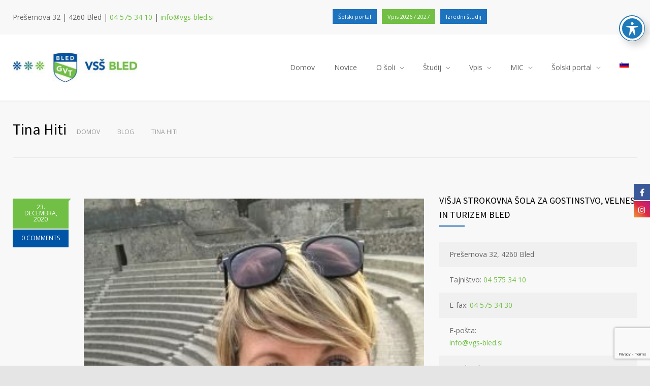

--- FILE ---
content_type: text/html; charset=UTF-8
request_url: https://www.vgs-bled.si/tina-hiti/
body_size: 22806
content:
<!DOCTYPE html>
<html dir="ltr" lang="sl-SI" prefix="og: https://ogp.me/ns#">
		<head>
		<!--meta-->
		<meta http-equiv="content-type" content="text/html; charset=UTF-8" />
		<meta name="generator" content="WordPress 5.9.5" />
		<meta name="viewport" content="width=device-width, initial-scale=1, maximum-scale=1" />
		<meta name="description" content="VSŠ Bled" />
		<meta name="format-detection" content="telephone=no" />
		<!--style-->
		<link rel="alternate" type="application/rss+xml" title="RSS 2.0" href="https://www.vgs-bled.si/feed/">
		<link rel="pingback" href="https://www.vgs-bled.si/xmlrpc.php" />
					<link rel="shortcut icon" href="https://www.vgs-bled.si/wp-content/uploads/2019/08/favicon.ico" />
					<title>Tina Hiti - Višja strokovna šola za gostinstvo in turizem Bled</title>

			<style>
			.fuse_social_icons_links {
			    display: block;
			}
			.facebook-awesome-social::before {
			    content: "\f09a" !important;
			}
			


			.awesome-social-img img {
			    position: absolute;
			    top: 50%;
			    left: 50%;
			    transform: translate(-50%,-50%);
			}

			.awesome-social-img {
			    position: relative;
			}			
			.icon_wrapper .awesome-social {
			    font-family: 'FuseAwesome' !important;
			}
			#icon_wrapper .fuse_social_icons_links .awesome-social {
			    font-family: "FuseAwesome" !important;
			    ext-rendering: auto !important;
			    -webkit-font-smoothing: antialiased !important;
			    -moz-osx-font-smoothing: grayscale !important;
			}
									
			
				#icon_wrapper{
					position: fixed;
					top: 50%;
					right: 0px;
					z-index: 99999;
				}

			
			.awesome-social

			{

            margin-top:2px;

			color: #fff !important;

			text-align: center !important;

			display: block;

			
			line-height: 34px !important;

			width: 32px !important;

			height: 32px !important;

			font-size:16px !important;

			


			}

			
			.fuse_social_icons_links

			{

			outline:0 !important;



			}

			.fuse_social_icons_links:hover{

			text-decoration:none !important;

			}

			
			.fb-awesome-social

			{

			background: #3b5998;
			border-color: #3b5998;
			
			}
			.facebook-awesome-social

			{

			background: #3b5998;
			border-color: #3b5998;
						}
			
			.fuseicon-threads.threads-awesome-social.awesome-social::before {
			    content: "\e900";
			    font-family: 'FuseCustomIcons' !important;
			    			}

			.fuseicon-threads.threads-awesome-social.awesome-social {
			    background: #000;
			}


			.tw-awesome-social

			{

			background:#00aced;
			border-color: #00aced;
			
			}
			.twitter-awesome-social

			{

			background:#000;
			border-color: #000;
			
			}
			.rss-awesome-social

			{

			background:#FA9B39;
			border-color: #FA9B39;
			
			}

			.linkedin-awesome-social

			{

			background:#007bb6;
			border-color: #007bb6;
						}

			.youtube-awesome-social

			{

			background:#bb0000;
			border-color: #bb0000;
						}

			.flickr-awesome-social

			{

			background: #ff0084;
			border-color: #ff0084;
						}

			.pinterest-awesome-social

			{

			background:#cb2027;
			border-color: #cb2027;
						}

			.stumbleupon-awesome-social

			{

			background:#f74425 ;
			border-color: #f74425;
						}

			.google-plus-awesome-social

			{

			background:#f74425 ;
			border-color: #f74425;
						}

			.instagram-awesome-social

			{

			    background: -moz-linear-gradient(45deg, #f09433 0%, #e6683c 25%, #dc2743 50%, #cc2366 75%, #bc1888 100%);
			    background: -webkit-linear-gradient(45deg, #f09433 0%,#e6683c 25%,#dc2743 50%,#cc2366 75%,#bc1888 100%);
			    background: linear-gradient(45deg, #f09433 0%,#e6683c 25%,#dc2743 50%,#cc2366 75%,#bc1888 100%);
			    filter: progid:DXImageTransform.Microsoft.gradient( startColorstr='#f09433', endColorstr='#bc1888',GradientType=1 );
			    border-color: #f09433;
					    

			}

			.tumblr-awesome-social

			{

			background: #32506d ;
			border-color: #32506d;
						}

			.vine-awesome-social

			{

			background: #00bf8f ;
			border-color: #00bf8f;
						}

            .vk-awesome-social {



            background: #45668e ;
            border-color: #45668e;
            
            }

            .soundcloud-awesome-social

                {

            background: #ff3300 ;
            border-color: #ff3300;
            
                }

                .reddit-awesome-social{



            background: #ff4500 ;
            border-color: #ff4500;

                            }

                .stack-awesome-social{



            background: #fe7a15 ;
            border-color: #fe7a15;
            
                }

                .behance-awesome-social{

            background: #1769ff ;
            border-color: #1769ff;
            
                }

                .github-awesome-social{

            background: #999999 ;
            border-color: #999999;
            


                }

                .envelope-awesome-social{

                  background: #ccc ;
 				  border-color: #ccc;                 
 				                  }

/*  Mobile */









             




			</style>

<link rel="alternate" hreflang="sl" href="https://www.vgs-bled.si/tina-hiti/" />
<link rel="alternate" hreflang="x-default" href="https://www.vgs-bled.si/tina-hiti/" />

		<!-- All in One SEO 4.9.3 - aioseo.com -->
	<meta name="description" content="Lastnica turistične agencije Private Guide Slovenia, diplomantka Višje strokovne šole za gostinstvo, velnes in turizem Bled 1998. Da bom enkrat turistična vodnica, sem vedela že od malih nog. Vedno sem rada nastopala, zanimale so me različne kulture, rada sem se preizkušala v znanju tujih jezikov in najlepše mi je bilo vedno na poti. S starši" />
	<meta name="robots" content="max-image-preview:large" />
	<meta name="author" content="Sasa Ferjan"/>
	<link rel="canonical" href="https://www.vgs-bled.si/tina-hiti/" />
	<meta name="generator" content="All in One SEO (AIOSEO) 4.9.3" />
		<meta property="og:locale" content="sl_SI" />
		<meta property="og:site_name" content="Višja strokovna šola za gostinstvo in turizem Bled - VSŠ Bled" />
		<meta property="og:type" content="article" />
		<meta property="og:title" content="Tina Hiti - Višja strokovna šola za gostinstvo in turizem Bled" />
		<meta property="og:description" content="Lastnica turistične agencije Private Guide Slovenia, diplomantka Višje strokovne šole za gostinstvo, velnes in turizem Bled 1998. Da bom enkrat turistična vodnica, sem vedela že od malih nog. Vedno sem rada nastopala, zanimale so me različne kulture, rada sem se preizkušala v znanju tujih jezikov in najlepše mi je bilo vedno na poti. S starši" />
		<meta property="og:url" content="https://www.vgs-bled.si/tina-hiti/" />
		<meta property="article:published_time" content="2020-12-23T12:42:25+00:00" />
		<meta property="article:modified_time" content="2020-12-23T12:42:25+00:00" />
		<meta name="twitter:card" content="summary_large_image" />
		<meta name="twitter:title" content="Tina Hiti - Višja strokovna šola za gostinstvo in turizem Bled" />
		<meta name="twitter:description" content="Lastnica turistične agencije Private Guide Slovenia, diplomantka Višje strokovne šole za gostinstvo, velnes in turizem Bled 1998. Da bom enkrat turistična vodnica, sem vedela že od malih nog. Vedno sem rada nastopala, zanimale so me različne kulture, rada sem se preizkušala v znanju tujih jezikov in najlepše mi je bilo vedno na poti. S starši" />
		<script type="application/ld+json" class="aioseo-schema">
			{"@context":"https:\/\/schema.org","@graph":[{"@type":"BlogPosting","@id":"https:\/\/www.vgs-bled.si\/tina-hiti\/#blogposting","name":"Tina Hiti - Vi\u0161ja strokovna \u0161ola za gostinstvo in turizem Bled","headline":"Tina Hiti","author":{"@id":"https:\/\/www.vgs-bled.si\/author\/sasa\/#author"},"publisher":{"@id":"https:\/\/www.vgs-bled.si\/#organization"},"image":{"@type":"ImageObject","url":"https:\/\/www.vgs-bled.si\/wp-content\/uploads\/2020\/12\/6.Hiti-T.-2-3.jpg","width":300,"height":399},"datePublished":"2020-12-23T13:42:25+01:00","dateModified":"2020-12-23T13:42:25+01:00","inLanguage":"sl-SI","mainEntityOfPage":{"@id":"https:\/\/www.vgs-bled.si\/tina-hiti\/#webpage"},"isPartOf":{"@id":"https:\/\/www.vgs-bled.si\/tina-hiti\/#webpage"},"articleSection":"Uspe\u0161ni diplomanti, Optional"},{"@type":"BreadcrumbList","@id":"https:\/\/www.vgs-bled.si\/tina-hiti\/#breadcrumblist","itemListElement":[{"@type":"ListItem","@id":"https:\/\/www.vgs-bled.si#listItem","position":1,"name":"Home","item":"https:\/\/www.vgs-bled.si","nextItem":{"@type":"ListItem","@id":"https:\/\/www.vgs-bled.si\/category\/slovensko\/#listItem","name":"Slovensko"}},{"@type":"ListItem","@id":"https:\/\/www.vgs-bled.si\/category\/slovensko\/#listItem","position":2,"name":"Slovensko","item":"https:\/\/www.vgs-bled.si\/category\/slovensko\/","nextItem":{"@type":"ListItem","@id":"https:\/\/www.vgs-bled.si\/category\/slovensko\/uspesni-diplomanti\/#listItem","name":"Uspe\u0161ni diplomanti"},"previousItem":{"@type":"ListItem","@id":"https:\/\/www.vgs-bled.si#listItem","name":"Home"}},{"@type":"ListItem","@id":"https:\/\/www.vgs-bled.si\/category\/slovensko\/uspesni-diplomanti\/#listItem","position":3,"name":"Uspe\u0161ni diplomanti","item":"https:\/\/www.vgs-bled.si\/category\/slovensko\/uspesni-diplomanti\/","nextItem":{"@type":"ListItem","@id":"https:\/\/www.vgs-bled.si\/tina-hiti\/#listItem","name":"Tina Hiti"},"previousItem":{"@type":"ListItem","@id":"https:\/\/www.vgs-bled.si\/category\/slovensko\/#listItem","name":"Slovensko"}},{"@type":"ListItem","@id":"https:\/\/www.vgs-bled.si\/tina-hiti\/#listItem","position":4,"name":"Tina Hiti","previousItem":{"@type":"ListItem","@id":"https:\/\/www.vgs-bled.si\/category\/slovensko\/uspesni-diplomanti\/#listItem","name":"Uspe\u0161ni diplomanti"}}]},{"@type":"Organization","@id":"https:\/\/www.vgs-bled.si\/#organization","name":"Vi\u0161ja strokovna \u0161ola za gostinstvo in turizem Bled","description":"VS\u0160 Bled","url":"https:\/\/www.vgs-bled.si\/"},{"@type":"Person","@id":"https:\/\/www.vgs-bled.si\/author\/sasa\/#author","url":"https:\/\/www.vgs-bled.si\/author\/sasa\/","name":"Sasa Ferjan","image":{"@type":"ImageObject","@id":"https:\/\/www.vgs-bled.si\/tina-hiti\/#authorImage","url":"https:\/\/secure.gravatar.com\/avatar\/53a983d8d1f05d32ad9a869dbf5caf5f?s=96&d=mm&r=g","width":96,"height":96,"caption":"Sasa Ferjan"}},{"@type":"WebPage","@id":"https:\/\/www.vgs-bled.si\/tina-hiti\/#webpage","url":"https:\/\/www.vgs-bled.si\/tina-hiti\/","name":"Tina Hiti - Vi\u0161ja strokovna \u0161ola za gostinstvo in turizem Bled","description":"Lastnica turisti\u010dne agencije Private Guide Slovenia, diplomantka Vi\u0161je strokovne \u0161ole za gostinstvo, velnes in turizem Bled 1998. Da bom enkrat turisti\u010dna vodnica, sem vedela \u017ee od malih nog. Vedno sem rada nastopala, zanimale so me razli\u010dne kulture, rada sem se preizku\u0161ala v znanju tujih jezikov in najlep\u0161e mi je bilo vedno na poti. S star\u0161i","inLanguage":"sl-SI","isPartOf":{"@id":"https:\/\/www.vgs-bled.si\/#website"},"breadcrumb":{"@id":"https:\/\/www.vgs-bled.si\/tina-hiti\/#breadcrumblist"},"author":{"@id":"https:\/\/www.vgs-bled.si\/author\/sasa\/#author"},"creator":{"@id":"https:\/\/www.vgs-bled.si\/author\/sasa\/#author"},"image":{"@type":"ImageObject","url":"https:\/\/www.vgs-bled.si\/wp-content\/uploads\/2020\/12\/6.Hiti-T.-2-3.jpg","@id":"https:\/\/www.vgs-bled.si\/tina-hiti\/#mainImage","width":300,"height":399},"primaryImageOfPage":{"@id":"https:\/\/www.vgs-bled.si\/tina-hiti\/#mainImage"},"datePublished":"2020-12-23T13:42:25+01:00","dateModified":"2020-12-23T13:42:25+01:00"},{"@type":"WebSite","@id":"https:\/\/www.vgs-bled.si\/#website","url":"https:\/\/www.vgs-bled.si\/","name":"Vi\u0161ja strokovna \u0161ola za gostinstvo in turizem Bled","description":"VS\u0160 Bled","inLanguage":"sl-SI","publisher":{"@id":"https:\/\/www.vgs-bled.si\/#organization"}}]}
		</script>
		<!-- All in One SEO -->

<script id="cookieyes" type="text/javascript" src="https://cdn-cookieyes.com/client_data/dbdc714ab4cc1ad194f04ccf/script.js"></script><!-- Start cookieyes banner --> 
<script id="cookieyes" type="text/javascript" src="https://cdn-cookieyes.com/client_data/3f9dce91cb6ccf7568a07e6f/script.js"></script> 
<!-- End cookieyes banner --><link rel='dns-prefetch' href='//www.googletagmanager.com' />
<link rel='dns-prefetch' href='//fonts.googleapis.com' />
<link rel='dns-prefetch' href='//s.w.org' />
<link rel="alternate" type="application/rss+xml" title="Višja strokovna šola za gostinstvo in turizem Bled &raquo; Vir" href="https://www.vgs-bled.si/feed/" />
		<!-- This site uses the Google Analytics by MonsterInsights plugin v9.2.4 - Using Analytics tracking - https://www.monsterinsights.com/ -->
							<script src="//www.googletagmanager.com/gtag/js?id=G-D54RM1XG8P"  data-cfasync="false" data-wpfc-render="false" type="text/javascript" async></script>
			<script data-cfasync="false" data-wpfc-render="false" type="text/javascript">
				var mi_version = '9.2.4';
				var mi_track_user = true;
				var mi_no_track_reason = '';
								var MonsterInsightsDefaultLocations = {"page_location":"https:\/\/www.vgs-bled.si\/tina-hiti\/"};
				if ( typeof MonsterInsightsPrivacyGuardFilter === 'function' ) {
					var MonsterInsightsLocations = (typeof MonsterInsightsExcludeQuery === 'object') ? MonsterInsightsPrivacyGuardFilter( MonsterInsightsExcludeQuery ) : MonsterInsightsPrivacyGuardFilter( MonsterInsightsDefaultLocations );
				} else {
					var MonsterInsightsLocations = (typeof MonsterInsightsExcludeQuery === 'object') ? MonsterInsightsExcludeQuery : MonsterInsightsDefaultLocations;
				}

								var disableStrs = [
										'ga-disable-G-D54RM1XG8P',
									];

				/* Function to detect opted out users */
				function __gtagTrackerIsOptedOut() {
					for (var index = 0; index < disableStrs.length; index++) {
						if (document.cookie.indexOf(disableStrs[index] + '=true') > -1) {
							return true;
						}
					}

					return false;
				}

				/* Disable tracking if the opt-out cookie exists. */
				if (__gtagTrackerIsOptedOut()) {
					for (var index = 0; index < disableStrs.length; index++) {
						window[disableStrs[index]] = true;
					}
				}

				/* Opt-out function */
				function __gtagTrackerOptout() {
					for (var index = 0; index < disableStrs.length; index++) {
						document.cookie = disableStrs[index] + '=true; expires=Thu, 31 Dec 2099 23:59:59 UTC; path=/';
						window[disableStrs[index]] = true;
					}
				}

				if ('undefined' === typeof gaOptout) {
					function gaOptout() {
						__gtagTrackerOptout();
					}
				}
								window.dataLayer = window.dataLayer || [];

				window.MonsterInsightsDualTracker = {
					helpers: {},
					trackers: {},
				};
				if (mi_track_user) {
					function __gtagDataLayer() {
						dataLayer.push(arguments);
					}

					function __gtagTracker(type, name, parameters) {
						if (!parameters) {
							parameters = {};
						}

						if (parameters.send_to) {
							__gtagDataLayer.apply(null, arguments);
							return;
						}

						if (type === 'event') {
														parameters.send_to = monsterinsights_frontend.v4_id;
							var hookName = name;
							if (typeof parameters['event_category'] !== 'undefined') {
								hookName = parameters['event_category'] + ':' + name;
							}

							if (typeof MonsterInsightsDualTracker.trackers[hookName] !== 'undefined') {
								MonsterInsightsDualTracker.trackers[hookName](parameters);
							} else {
								__gtagDataLayer('event', name, parameters);
							}
							
						} else {
							__gtagDataLayer.apply(null, arguments);
						}
					}

					__gtagTracker('js', new Date());
					__gtagTracker('set', {
						'developer_id.dZGIzZG': true,
											});
					if ( MonsterInsightsLocations.page_location ) {
						__gtagTracker('set', MonsterInsightsLocations);
					}
										__gtagTracker('config', 'G-D54RM1XG8P', {"forceSSL":"true","link_attribution":"true"} );
															window.gtag = __gtagTracker;										(function () {
						/* https://developers.google.com/analytics/devguides/collection/analyticsjs/ */
						/* ga and __gaTracker compatibility shim. */
						var noopfn = function () {
							return null;
						};
						var newtracker = function () {
							return new Tracker();
						};
						var Tracker = function () {
							return null;
						};
						var p = Tracker.prototype;
						p.get = noopfn;
						p.set = noopfn;
						p.send = function () {
							var args = Array.prototype.slice.call(arguments);
							args.unshift('send');
							__gaTracker.apply(null, args);
						};
						var __gaTracker = function () {
							var len = arguments.length;
							if (len === 0) {
								return;
							}
							var f = arguments[len - 1];
							if (typeof f !== 'object' || f === null || typeof f.hitCallback !== 'function') {
								if ('send' === arguments[0]) {
									var hitConverted, hitObject = false, action;
									if ('event' === arguments[1]) {
										if ('undefined' !== typeof arguments[3]) {
											hitObject = {
												'eventAction': arguments[3],
												'eventCategory': arguments[2],
												'eventLabel': arguments[4],
												'value': arguments[5] ? arguments[5] : 1,
											}
										}
									}
									if ('pageview' === arguments[1]) {
										if ('undefined' !== typeof arguments[2]) {
											hitObject = {
												'eventAction': 'page_view',
												'page_path': arguments[2],
											}
										}
									}
									if (typeof arguments[2] === 'object') {
										hitObject = arguments[2];
									}
									if (typeof arguments[5] === 'object') {
										Object.assign(hitObject, arguments[5]);
									}
									if ('undefined' !== typeof arguments[1].hitType) {
										hitObject = arguments[1];
										if ('pageview' === hitObject.hitType) {
											hitObject.eventAction = 'page_view';
										}
									}
									if (hitObject) {
										action = 'timing' === arguments[1].hitType ? 'timing_complete' : hitObject.eventAction;
										hitConverted = mapArgs(hitObject);
										__gtagTracker('event', action, hitConverted);
									}
								}
								return;
							}

							function mapArgs(args) {
								var arg, hit = {};
								var gaMap = {
									'eventCategory': 'event_category',
									'eventAction': 'event_action',
									'eventLabel': 'event_label',
									'eventValue': 'event_value',
									'nonInteraction': 'non_interaction',
									'timingCategory': 'event_category',
									'timingVar': 'name',
									'timingValue': 'value',
									'timingLabel': 'event_label',
									'page': 'page_path',
									'location': 'page_location',
									'title': 'page_title',
									'referrer' : 'page_referrer',
								};
								for (arg in args) {
																		if (!(!args.hasOwnProperty(arg) || !gaMap.hasOwnProperty(arg))) {
										hit[gaMap[arg]] = args[arg];
									} else {
										hit[arg] = args[arg];
									}
								}
								return hit;
							}

							try {
								f.hitCallback();
							} catch (ex) {
							}
						};
						__gaTracker.create = newtracker;
						__gaTracker.getByName = newtracker;
						__gaTracker.getAll = function () {
							return [];
						};
						__gaTracker.remove = noopfn;
						__gaTracker.loaded = true;
						window['__gaTracker'] = __gaTracker;
					})();
									} else {
										console.log("");
					(function () {
						function __gtagTracker() {
							return null;
						}

						window['__gtagTracker'] = __gtagTracker;
						window['gtag'] = __gtagTracker;
					})();
									}
			</script>
				<!-- / Google Analytics by MonsterInsights -->
		<script type="text/javascript">
window._wpemojiSettings = {"baseUrl":"https:\/\/s.w.org\/images\/core\/emoji\/13.1.0\/72x72\/","ext":".png","svgUrl":"https:\/\/s.w.org\/images\/core\/emoji\/13.1.0\/svg\/","svgExt":".svg","source":{"concatemoji":"https:\/\/www.vgs-bled.si\/wp-includes\/js\/wp-emoji-release.min.js?ver=5.9.5"}};
/*! This file is auto-generated */
!function(e,a,t){var n,r,o,i=a.createElement("canvas"),p=i.getContext&&i.getContext("2d");function s(e,t){var a=String.fromCharCode;p.clearRect(0,0,i.width,i.height),p.fillText(a.apply(this,e),0,0);e=i.toDataURL();return p.clearRect(0,0,i.width,i.height),p.fillText(a.apply(this,t),0,0),e===i.toDataURL()}function c(e){var t=a.createElement("script");t.src=e,t.defer=t.type="text/javascript",a.getElementsByTagName("head")[0].appendChild(t)}for(o=Array("flag","emoji"),t.supports={everything:!0,everythingExceptFlag:!0},r=0;r<o.length;r++)t.supports[o[r]]=function(e){if(!p||!p.fillText)return!1;switch(p.textBaseline="top",p.font="600 32px Arial",e){case"flag":return s([127987,65039,8205,9895,65039],[127987,65039,8203,9895,65039])?!1:!s([55356,56826,55356,56819],[55356,56826,8203,55356,56819])&&!s([55356,57332,56128,56423,56128,56418,56128,56421,56128,56430,56128,56423,56128,56447],[55356,57332,8203,56128,56423,8203,56128,56418,8203,56128,56421,8203,56128,56430,8203,56128,56423,8203,56128,56447]);case"emoji":return!s([10084,65039,8205,55357,56613],[10084,65039,8203,55357,56613])}return!1}(o[r]),t.supports.everything=t.supports.everything&&t.supports[o[r]],"flag"!==o[r]&&(t.supports.everythingExceptFlag=t.supports.everythingExceptFlag&&t.supports[o[r]]);t.supports.everythingExceptFlag=t.supports.everythingExceptFlag&&!t.supports.flag,t.DOMReady=!1,t.readyCallback=function(){t.DOMReady=!0},t.supports.everything||(n=function(){t.readyCallback()},a.addEventListener?(a.addEventListener("DOMContentLoaded",n,!1),e.addEventListener("load",n,!1)):(e.attachEvent("onload",n),a.attachEvent("onreadystatechange",function(){"complete"===a.readyState&&t.readyCallback()})),(n=t.source||{}).concatemoji?c(n.concatemoji):n.wpemoji&&n.twemoji&&(c(n.twemoji),c(n.wpemoji)))}(window,document,window._wpemojiSettings);
</script>
<style type="text/css">
img.wp-smiley,
img.emoji {
	display: inline !important;
	border: none !important;
	box-shadow: none !important;
	height: 1em !important;
	width: 1em !important;
	margin: 0 0.07em !important;
	vertical-align: -0.1em !important;
	background: none !important;
	padding: 0 !important;
}
</style>
	<link rel='stylesheet' id='aioseo/css/src/vue/standalone/blocks/table-of-contents/global.scss-css'  href='https://www.vgs-bled.si/wp-content/plugins/all-in-one-seo-pack/dist/Lite/assets/css/table-of-contents/global.e90f6d47.css?ver=4.9.3' type='text/css' media='all' />
<link rel='stylesheet' id='redux-extendify-styles-css'  href='https://www.vgs-bled.si/wp-content/plugins/fuse-social-floating-sidebar/framework/redux-core/assets/css/extendify-utilities.css?ver=4.4.0' type='text/css' media='all' />
<link rel='stylesheet' id='fuse-awesome-css'  href='https://www.vgs-bled.si/wp-content/plugins/fuse-social-floating-sidebar/inc/font-awesome/css/font-awesome.min.css?ver=5.4.12' type='text/css' media='all' />
<link rel='stylesheet' id='acwp-main-css-css'  href='https://www.vgs-bled.si/wp-content/plugins/accessible-poetry/assets/css/main.css?ver=5.9.5' type='text/css' media='all' />
<link rel='stylesheet' id='acwp-mdi-css'  href='https://fonts.googleapis.com/icon?family=Material+Icons&#038;ver=5.9.5' type='text/css' media='all' />
<link rel='stylesheet' id='cfc_style-css'  href='https://www.vgs-bled.si/wp-content/plugins/cf7-customizer/assets/css/style.min.css?ver=1.0' type='text/css' media='all' />
<link rel='stylesheet' id='contact-form-7-css'  href='https://www.vgs-bled.si/wp-content/plugins/contact-form-7/includes/css/styles.css?ver=5.7.3' type='text/css' media='all' />
<link rel='stylesheet' id='image-hover-effects-css-css'  href='https://www.vgs-bled.si/wp-content/plugins/mega-addons-for-visual-composer/css/ihover.css?ver=5.9.5' type='text/css' media='all' />
<link rel='stylesheet' id='style-css-css'  href='https://www.vgs-bled.si/wp-content/plugins/mega-addons-for-visual-composer/css/style.css?ver=5.9.5' type='text/css' media='all' />
<link rel='stylesheet' id='font-awesome-latest-css'  href='https://www.vgs-bled.si/wp-content/plugins/mega-addons-for-visual-composer/css/font-awesome/css/all.css?ver=5.9.5' type='text/css' media='all' />
<link rel='stylesheet' id='sticky-social-media-icons-css'  href='https://www.vgs-bled.si/wp-content/plugins/sticky-social-media-icons/public/css/sticky-social-media-icons-public.css?ver=2.0' type='text/css' media='all' />
<link rel='stylesheet' id='wpml-legacy-dropdown-0-css'  href='https://www.vgs-bled.si/wp-content/plugins/sitepress-multilingual-cms/templates/language-switchers/legacy-dropdown/style.min.css?ver=1' type='text/css' media='all' />
<style id='wpml-legacy-dropdown-0-inline-css' type='text/css'>
.wpml-ls-statics-shortcode_actions, .wpml-ls-statics-shortcode_actions .wpml-ls-sub-menu, .wpml-ls-statics-shortcode_actions a {border-color:#cdcdcd;}.wpml-ls-statics-shortcode_actions a, .wpml-ls-statics-shortcode_actions .wpml-ls-sub-menu a, .wpml-ls-statics-shortcode_actions .wpml-ls-sub-menu a:link, .wpml-ls-statics-shortcode_actions li:not(.wpml-ls-current-language) .wpml-ls-link, .wpml-ls-statics-shortcode_actions li:not(.wpml-ls-current-language) .wpml-ls-link:link {color:#444444;background-color:#ffffff;}.wpml-ls-statics-shortcode_actions .wpml-ls-sub-menu a:hover,.wpml-ls-statics-shortcode_actions .wpml-ls-sub-menu a:focus, .wpml-ls-statics-shortcode_actions .wpml-ls-sub-menu a:link:hover, .wpml-ls-statics-shortcode_actions .wpml-ls-sub-menu a:link:focus {color:#000000;background-color:#eeeeee;}.wpml-ls-statics-shortcode_actions .wpml-ls-current-language > a {color:#444444;background-color:#ffffff;}.wpml-ls-statics-shortcode_actions .wpml-ls-current-language:hover>a, .wpml-ls-statics-shortcode_actions .wpml-ls-current-language>a:focus {color:#000000;background-color:#eeeeee;}
</style>
<link rel='stylesheet' id='wpml-menu-item-0-css'  href='https://www.vgs-bled.si/wp-content/plugins/sitepress-multilingual-cms/templates/language-switchers/menu-item/style.min.css?ver=1' type='text/css' media='all' />
<link rel='stylesheet' id='cms-navigation-style-base-css'  href='https://www.vgs-bled.si/wp-content/plugins/wpml-cms-nav/res/css/cms-navigation-base.css?ver=1.5.6' type='text/css' media='screen' />
<link rel='stylesheet' id='cms-navigation-style-css'  href='https://www.vgs-bled.si/wp-content/plugins/wpml-cms-nav/res/css/cms-navigation.css?ver=1.5.6' type='text/css' media='screen' />
<link rel='stylesheet' id='reset-css'  href='https://www.vgs-bled.si/wp-content/themes/medicenter/style/reset.css?ver=5.9.5' type='text/css' media='all' />
<link rel='stylesheet' id='superfish-css'  href='https://www.vgs-bled.si/wp-content/themes/medicenter/style/superfish.css?ver=5.9.5' type='text/css' media='all' />
<link rel='stylesheet' id='prettyPhoto-css'  href='https://www.vgs-bled.si/wp-content/themes/medicenter/style/prettyPhoto.css?ver=5.9.5' type='text/css' media='all' />
<link rel='stylesheet' id='jquery-qtip-css'  href='https://www.vgs-bled.si/wp-content/themes/medicenter/style/jquery.qtip.css?ver=5.9.5' type='text/css' media='all' />
<link rel='stylesheet' id='parent-style-css'  href='https://www.vgs-bled.si/wp-content/themes/medicenter/style.css?ver=5.9.5' type='text/css' media='all' />
<link rel='stylesheet' id='google-font-source-sans-pro-css'  href='//fonts.googleapis.com/css?family=Source+Sans+Pro%3A400%2C200%2C300%2C600%2C700&#038;subset=latin%2Clatin-ext&#038;ver=5.9.5' type='text/css' media='all' />
<link rel='stylesheet' id='google-font-content-css'  href='//fonts.googleapis.com/css?family=Open+Sans%3Aregular&#038;subset=latin-ext&#038;ver=5.9.5' type='text/css' media='all' />
<link rel='stylesheet' id='google-font-pt-serif-css'  href='//fonts.googleapis.com/css?family=PT+Serif%3A400italic&#038;subset=latin%2Clatin-ext&#038;ver=5.9.5' type='text/css' media='all' />
<link rel='stylesheet' id='odometer-css'  href='https://www.vgs-bled.si/wp-content/themes/medicenter/style/odometer-theme-default.css?ver=5.9.5' type='text/css' media='all' />
<link rel='stylesheet' id='animations-css'  href='https://www.vgs-bled.si/wp-content/themes/medicenter/style/animations.css?ver=5.9.5' type='text/css' media='all' />
<link rel='stylesheet' id='main-style-css'  href='https://www.vgs-bled.si/wp-content/themes/medicenter-child/style.css?ver=5.9.5' type='text/css' media='all' />
<link rel='stylesheet' id='responsive-css'  href='https://www.vgs-bled.si/wp-content/themes/medicenter/style/responsive.css?ver=5.9.5' type='text/css' media='all' />
<link rel='stylesheet' id='mc-features-css'  href='https://www.vgs-bled.si/wp-content/themes/medicenter/fonts/features/style.css?ver=5.9.5' type='text/css' media='all' />
<link rel='stylesheet' id='mc-template-css'  href='https://www.vgs-bled.si/wp-content/themes/medicenter/fonts/template/style.css?ver=5.9.5' type='text/css' media='all' />
<link rel='stylesheet' id='mc-social-css'  href='https://www.vgs-bled.si/wp-content/themes/medicenter/fonts/social/style.css?ver=5.9.5' type='text/css' media='all' />
<link rel='stylesheet' id='custom-css'  href='https://www.vgs-bled.si/wp-content/themes/medicenter/custom.css?ver=5.9.5' type='text/css' media='all' />
<link rel='stylesheet' id='tf-compiled-options-cfc-css'  href='https://www.vgs-bled.si/wp-content/uploads/titan-framework-cfc-css.css?ver=5.9.5' type='text/css' media='all' />
<link rel='stylesheet' id='pojo-a11y-css'  href='https://www.vgs-bled.si/wp-content/plugins/pojo-accessibility/assets/css/style.min.css?ver=1.0.0' type='text/css' media='all' />
<link rel='stylesheet' id='tablepress-default-css'  href='https://www.vgs-bled.si/wp-content/tablepress-combined.min.css?ver=39' type='text/css' media='all' />
<script type='text/javascript' src='https://www.vgs-bled.si/wp-content/plugins/google-analytics-for-wordpress/assets/js/frontend-gtag.min.js?ver=9.2.4' id='monsterinsights-frontend-script-js'></script>
<script data-cfasync="false" data-wpfc-render="false" type="text/javascript" id='monsterinsights-frontend-script-js-extra'>/* <![CDATA[ */
var monsterinsights_frontend = {"js_events_tracking":"true","download_extensions":"doc,pdf,ppt,zip,xls,docx,pptx,xlsx","inbound_paths":"[{\"path\":\"\\\/go\\\/\",\"label\":\"affiliate\"},{\"path\":\"\\\/recommend\\\/\",\"label\":\"affiliate\"}]","home_url":"https:\/\/www.vgs-bled.si","hash_tracking":"false","v4_id":"G-D54RM1XG8P"};/* ]]> */
</script>
<script type='text/javascript' src='https://www.vgs-bled.si/wp-includes/js/jquery/jquery.min.js?ver=3.6.0' id='jquery-core-js'></script>
<script type='text/javascript' src='https://www.vgs-bled.si/wp-includes/js/jquery/jquery-migrate.min.js?ver=3.3.2' id='jquery-migrate-js'></script>
<script type='text/javascript' id='jquery-js-after'>
(function(i,s,o,g,r,a,m){i['GoogleAnalyticsObject']=r;i[r]=i[r]||function(){
  (i[r].q=i[r].q||[]).push(arguments)},i[r].l=1*new Date();a=s.createElement(o),
  m=s.getElementsByTagName(o)[0];a.async=1;a.src=g;m.parentNode.insertBefore(a,m)
  })(window,document,'script','//www.google-analytics.com/analytics.js','ga');
  ga('create', 'UA-87372078-1', 'vgs-bled.si');  
  
ga('require', 'displayfeatures');
ga('send', 'pageview');
</script>
<script type='text/javascript' id='fuse-social-script-js-extra'>
/* <![CDATA[ */
var fuse_social = {"ajax_url":"https:\/\/www.vgs-bled.si\/wp-admin\/admin-ajax.php"};
/* ]]> */
</script>
<script type='text/javascript' src='https://www.vgs-bled.si/wp-content/plugins/fuse-social-floating-sidebar/inc/js/fuse_script.js?ver=22200068' id='fuse-social-script-js'></script>
<script type='text/javascript' src='https://www.vgs-bled.si/wp-content/plugins/cf7-customizer/assets/js/custom.min.js?ver=5.9.5' id='cfc_customJs-js'></script>
<script type='text/javascript' src='//www.vgs-bled.si/wp-content/plugins/revslider/sr6/assets/js/rbtools.min.js?ver=6.7.23' async id='tp-tools-js'></script>
<script type='text/javascript' src='//www.vgs-bled.si/wp-content/plugins/revslider/sr6/assets/js/rs6.min.js?ver=6.7.23' async id='revmin-js'></script>
<script type='text/javascript' src='https://www.vgs-bled.si/wp-content/plugins/sticky-social-media-icons/public/js/sticky-social-media-icons-public.js?ver=2.0' id='sticky-social-media-icons-js'></script>
<script type='text/javascript' src='https://www.vgs-bled.si/wp-content/plugins/sitepress-multilingual-cms/templates/language-switchers/legacy-dropdown/script.min.js?ver=1' id='wpml-legacy-dropdown-0-js'></script>
<link rel="https://api.w.org/" href="https://www.vgs-bled.si/wp-json/" /><link rel="alternate" type="application/json" href="https://www.vgs-bled.si/wp-json/wp/v2/posts/8913" /><link rel="EditURI" type="application/rsd+xml" title="RSD" href="https://www.vgs-bled.si/xmlrpc.php?rsd" />
<link rel="wlwmanifest" type="application/wlwmanifest+xml" href="https://www.vgs-bled.si/wp-includes/wlwmanifest.xml" /> 
<meta name="generator" content="WordPress 5.9.5" />
<link rel='shortlink' href='https://www.vgs-bled.si/?p=8913' />
<link rel="alternate" type="application/json+oembed" href="https://www.vgs-bled.si/wp-json/oembed/1.0/embed?url=https%3A%2F%2Fwww.vgs-bled.si%2Ftina-hiti%2F" />
<link rel="alternate" type="text/xml+oembed" href="https://www.vgs-bled.si/wp-json/oembed/1.0/embed?url=https%3A%2F%2Fwww.vgs-bled.si%2Ftina-hiti%2F&#038;format=xml" />
<meta name="generator" content="Redux 4.4.0" /><meta name="generator" content="WPML ver:4.8.6 stt:1,46;" />
<!-- Meta Pixel Code -->
<script>
!function(f,b,e,v,n,t,s)
{if(f.fbq)return;n=f.fbq=function(){n.callMethod?
n.callMethod.apply(n,arguments):n.queue.push(arguments)};
if(!f._fbq)f._fbq=n;n.push=n;n.loaded=!0;n.version='2.0';
n.queue=[];t=b.createElement(e);t.async=!0;
t.src=v;s=b.getElementsByTagName(e)[0];
s.parentNode.insertBefore(t,s)}(window, document,'script',
'https://connect.facebook.net/en_US/fbevents.js');
fbq('init', '265149488562009');
fbq('track', 'PageView');
</script>
<noscript><img height="1" width="1" style="display:none"
src="https://www.facebook.com/tr?id=265149488562009&ev=PageView&noscript=1"
/></noscript>
<!-- End Meta Pixel Code --><style type="text/css">
#pojo-a11y-toolbar .pojo-a11y-toolbar-toggle a{ background-color: #4054b2;	color: #ffffff;}
#pojo-a11y-toolbar .pojo-a11y-toolbar-overlay, #pojo-a11y-toolbar .pojo-a11y-toolbar-overlay ul.pojo-a11y-toolbar-items.pojo-a11y-links{ border-color: #4054b2;}
body.pojo-a11y-focusable a:focus{ outline-style: solid !important;	outline-width: 1px !important;	outline-color: #FF0000 !important;}
#pojo-a11y-toolbar{ top: 1500px !important;}
#pojo-a11y-toolbar .pojo-a11y-toolbar-overlay{ background-color: #ffffff;}
#pojo-a11y-toolbar .pojo-a11y-toolbar-overlay ul.pojo-a11y-toolbar-items li.pojo-a11y-toolbar-item a, #pojo-a11y-toolbar .pojo-a11y-toolbar-overlay p.pojo-a11y-toolbar-title{ color: #333333;}
#pojo-a11y-toolbar .pojo-a11y-toolbar-overlay ul.pojo-a11y-toolbar-items li.pojo-a11y-toolbar-item a.active{ background-color: #4054b2;	color: #ffffff;}
@media (max-width: 767px) { #pojo-a11y-toolbar { top: 50px !important; } }</style><meta name="generator" content="Powered by WPBakery Page Builder - drag and drop page builder for WordPress."/>
<meta name="generator" content="Powered by Slider Revolution 6.7.23 - responsive, Mobile-Friendly Slider Plugin for WordPress with comfortable drag and drop interface." />
<script>function setREVStartSize(e){
			//window.requestAnimationFrame(function() {
				window.RSIW = window.RSIW===undefined ? window.innerWidth : window.RSIW;
				window.RSIH = window.RSIH===undefined ? window.innerHeight : window.RSIH;
				try {
					var pw = document.getElementById(e.c).parentNode.offsetWidth,
						newh;
					pw = pw===0 || isNaN(pw) || (e.l=="fullwidth" || e.layout=="fullwidth") ? window.RSIW : pw;
					e.tabw = e.tabw===undefined ? 0 : parseInt(e.tabw);
					e.thumbw = e.thumbw===undefined ? 0 : parseInt(e.thumbw);
					e.tabh = e.tabh===undefined ? 0 : parseInt(e.tabh);
					e.thumbh = e.thumbh===undefined ? 0 : parseInt(e.thumbh);
					e.tabhide = e.tabhide===undefined ? 0 : parseInt(e.tabhide);
					e.thumbhide = e.thumbhide===undefined ? 0 : parseInt(e.thumbhide);
					e.mh = e.mh===undefined || e.mh=="" || e.mh==="auto" ? 0 : parseInt(e.mh,0);
					if(e.layout==="fullscreen" || e.l==="fullscreen")
						newh = Math.max(e.mh,window.RSIH);
					else{
						e.gw = Array.isArray(e.gw) ? e.gw : [e.gw];
						for (var i in e.rl) if (e.gw[i]===undefined || e.gw[i]===0) e.gw[i] = e.gw[i-1];
						e.gh = e.el===undefined || e.el==="" || (Array.isArray(e.el) && e.el.length==0)? e.gh : e.el;
						e.gh = Array.isArray(e.gh) ? e.gh : [e.gh];
						for (var i in e.rl) if (e.gh[i]===undefined || e.gh[i]===0) e.gh[i] = e.gh[i-1];
											
						var nl = new Array(e.rl.length),
							ix = 0,
							sl;
						e.tabw = e.tabhide>=pw ? 0 : e.tabw;
						e.thumbw = e.thumbhide>=pw ? 0 : e.thumbw;
						e.tabh = e.tabhide>=pw ? 0 : e.tabh;
						e.thumbh = e.thumbhide>=pw ? 0 : e.thumbh;
						for (var i in e.rl) nl[i] = e.rl[i]<window.RSIW ? 0 : e.rl[i];
						sl = nl[0];
						for (var i in nl) if (sl>nl[i] && nl[i]>0) { sl = nl[i]; ix=i;}
						var m = pw>(e.gw[ix]+e.tabw+e.thumbw) ? 1 : (pw-(e.tabw+e.thumbw)) / (e.gw[ix]);
						newh =  (e.gh[ix] * m) + (e.tabh + e.thumbh);
					}
					var el = document.getElementById(e.c);
					if (el!==null && el) el.style.height = newh+"px";
					el = document.getElementById(e.c+"_wrapper");
					if (el!==null && el) {
						el.style.height = newh+"px";
						el.style.display = "block";
					}
				} catch(e){
					console.log("Failure at Presize of Slider:" + e)
				}
			//});
		  };</script>
		<style type="text/css" id="wp-custom-css">
			.customNaslov label{
font-size:30px!important;
	font-weight:700!important;
	color:#004B94!important;
}

.mojaSlika img{
width:100%!important;
	height:500px;
	object-fit:cover;
}

.trijeStebri .wpb_wrapper h2 {
min-height:160px;
display:flex;
	
    align-items: flex-end; /* Align text to the bottom */

}

.trijeStebri .wpb_wrapper p {
min-height:120px;
}


.trijeStebri2 .wpb_wrapper p:last-of-type {
min-height:140px;
}



.trijeStebri img, .trijeStebri2 img{
width:100%;
	height:300px;
	object-fit:cover;
	object-position:center top;
}

.info-box {
    position: relative;
    background: #ffffffc7;
    padding: 33px 50px 47px;
    text-align: center;
}

.info-box.infoBox2 {
    position: relative;
    background: rgba(255,255,255,0.0);
    padding: 33px 50px 47px;
    text-align: center;
}

.announcement h2 {
    font-size: 30px;
    line-height: 1.1;
    text-align: left;
}

.info-box[class^="features-"] h3, .info-box[class*=" features-"] h3 {
    margin-top: 30px;
    font-size: 24px;
}

.rev_slider h1,
.rev_slider h2
{
	font-size: 60px;
	font-weight: 200;
	line-height: 70px;
	color: #FFFFFF;
	text-shadow: 2px 2px 2px rgba(0, 0, 0, 0.5);
}

.rev_slider p
{
	padding: 0;
	line-height: 1.5;
	font-family: "Source Sans Pro";
	font-size: 24px;
	color: #FFFFFF;
	text-shadow: 2px 2px 2px rgba(0, 0, 0, 0.5);
}
.rev_slider h1 a, 
.rev_slider h2 a, 
.rev_slider p a
{
	position: relative;
	color: #FFF;
	text-decoration: none;
	text-shadow: 2px 2px 2px rgba(0, 0, 0, 0.5);
}



.social-icons li a::before, .icon-single[class^="social-"]::before, .icon-single[class*=" social-"]::before {
    display: table-cell;
    color: #AAA;
    background: #F0F0F0;
    font-size: 16px;
    text-align: center;
    width: 35px;
    height: 35px;}


.acwp-toggler label {
    display: block;
    width: 90%;
    margin: 0;
    cursor: pointer;
    background: white;
    padding: 5px;
    font-weight: 400;
    font-size: 14px;
    outline: none;
}

.acwp-footer ul li {
    margin: 0;
    padding: 5px 20px;
    line-height: 18px;
    font-size: 13px;
    border-bottom: 1px solid #efefef;
}

.acwp-footer ul li:last-child {
    visibility: hidden;
}

.acwp-heading {
    background: #3c8dbc;
    color: #fff !important;
    padding: 10px;
}

.tablepress .highlight-1 {
	color: #ff0000;
	text-decoration: underline;
}
.tablepress .highlight-2 {
	background-color: #71bf45;
	color: #00ff00;
	font-weight: bold;
}

.our-clients-list li img {
    width: 2200px;
    height: auto;
}
 
/* popravki MIC */
.white-enlarged-acenta {
	font-size: 30px;
	font-weight: 700;
}

ul li:not([data-leveltext])::before {
	display: none !important;
}
ul li:not([data-leveltext]) ul li::before {
	color: #9CD17E !important;
	font-family: "template";
}

ul li:not([data-leveltext]){
	padding: 0px;
}

div.ac_target div b > span, div.ac_target div span > b {
	color: #000;
}


ol.ac_list_3 {
    counter-reset: list;
	padding-left: 20px !important;
	margin-bottom: 0px !important
}
ol.ac_list_3 > li {
    list-style: none;
    position: relative;
}
ol.ac_list_3 > li:before {
    counter-increment: list;
    content: counter(list, lower-alpha) ") ";
    position: absolute;
    left: -1.4em;
}

ol.ac_list_2 {
    counter-reset: list;
		padding-left: 100px !important
}
ol.ac_list_2 > li {
    list-style: none;
    position: relative;
}
ol.ac_list_2 > li:before {
    counter-increment: list;
    content: "Delavnica " counter(list, numbers) ":";
    position: absolute;
    left: -80px;
}


.header-top-sidebar-container {
    background-color: #F8F8F8;
    margin-top: -20px;
    margin-bottom: -20px;
}

.home-box-container-list.for-home-slider .home-box-container, .home-box-container-list.float .home-box-container {
    float: left;
    padding: 20px;
}

#acwp-toolbar-btn-wrap.acwp-right {
    left: auto;
    right: 10px;
    top: 30px;
}

@media screen and (max-width: 767px) {
    .vc_row .wpb_column {
        width: 100%;
        margin-top: -10px;
    }
}

		</style>
		<noscript><style> .wpb_animate_when_almost_visible { opacity: 1; }</style></noscript>		<!--custom style-->
<style type="text/css">
		.single-ql_services .vertical-menu li:hover>a,
	.single-ql_services .vertical-menu li:hover>a::after,
	.single-ql_services .vertical-menu li ul li:hover>a,
	.single-ql_services .vertical-menu li ul li:hover>a::after,
	.single-ql_services .vertical-menu li ul li ul li:hover>a,
	.single-ql_services .vertical-menu li ul li ul li:hover>a::after,
	.mc-icon,
	.mc-features-style-light .hexagon span::before,
	.hexagon.style-light span:before,
	.mc-features-style-light .circle span::before,
	.icon-single.circle.style-light span::before,
	.services-list li .service-icon::before,
	.site-container .simple-list li::before,
	.single .post-content ul li:not([class^="template-"])::before,
	.single-page ul li:not([class^="template-"])::before,
	.wpb_text_column ul li:not([class^="template-"])::before,
	.info-box::before,
	.rs-layer.slider-heading.mc-colored a,
	.sr7-layer.slider-heading.mc-colored a
	{
		color: #0054a5;
	}
	.background-primary-color,
	.box-header::after,
	.sf-menu li:hover a, .sf-menu li.selected a, .sf-menu li.current-menu-item a, .sf-menu li.current-menu-ancestor a,
	.mobile-menu-container nav.mobile-menu>ul li.current-menu-item>a,
	.mobile-menu-container nav.mobile-menu>ul li.current-menu-ancestor ul li.current-menu-item a,
	.mobile-menu-container nav.mobile-menu>ul li.current-menu-ancestor ul li.current-menu-parent ul li.current-menu-item a,
	.mobile-menu-container nav.mobile-menu>ul li.current-menu-ancestor a,
	.mobile-menu-container nav.mobile-menu>ul li.current-menu-ancestor ul li.current-menu-parent a,
	.mobile-menu-container nav.mobile-menu>ul li.current-menu-ancestor ul li.current-menu-parent ul li.current-menu-parent a,
	.single-ql_services .vertical-menu li.current-menu-item>a,
	.single-ql_services .vertical-menu li.current-menu-ancestor>a,
	.social-icons li a:hover::before,
	.icon-single[class^="social-"]:hover::before, .icon-single[class*=" social-"]:hover::before,
	.hexagon,
	.timeline-item label,
	.items-list .value,
	.comment-box .comments-number a,
	.comment-form .mc-button:hover,
	.contact-form .mc-button:hover,
	.post-password-form .mc-button:hover,
	.pagination li a:hover,
	.pagination li.selected a,
	.pagination li.selected span,
	.categories li a:hover,
	.widget_categories li a:hover,
	.categories li.current-cat a,
	.widget_categories li.current-cat a,
	.widget_tag_cloud a:hover,
	.tabs-box-navigation.sf-menu .tabs-box-navigation-selected:hover,
	.timetable .event.tooltip:hover,
	.timetable .event .event-container.tooltip:hover,
	.tooltip .tooltip-content,
	.gallery-box:hover .description,
	.gallery-box .controls a:hover,
	.widget_archive li a:hover,
	.scroll-top:hover,
	.home-box-container:nth-child(3n+1),
	.footer-banner-box-container .footer-banner-box:nth-child(3n+1),
	.more.light-color,
	.more.dark-color:hover,
	.more.light-color.no-hover-color:hover,
	body .vc_progress_bar .vc_single_bar .vc_bar,
	.arrow-container .arrow,
	body .vc_progress_bar .vc_single_bar .vc_bar+.vc_label_units
		{
		background-color: #0054a5;
	}
	.mc-features-style-light.light-colored .hexagon,
	.hexagon.style-light.light-colored,
	.mc-features-style-light.light-colored .circle span
	{
		background-color: #0054a526;
	}
	.rs-layer.slider-heading.mc-colored ::after,
	.sr7-layer.slider-heading.mc-colored ::after
	{
		background: #0054a57F;
	}
	.header.layout-2 .sf-menu li:hover a, .header.layout-2 .sf-menu li.selected a, .header.layout-2 .sf-menu li.current-menu-item a, .header.layout-2 .sf-menu li.current-menu-ancestor a,
	.header.layout-2 .sf-menu li ul li a:hover, .header.layout-2 .sf-menu li ul li.selected a, .header.layout-2 .sf-menu li ul li.current-menu-item a, .header.layout-2 .sf-menu>li.menu-item-has-children ul li a:hover, .header.layout-2 .sf-menu>li.menu-item-has-children:hover ul li.selected a, .header.layout-2 .sf-menu>li.menu-item-has-children:hover ul li.current-menu-item a, .header.layout-2 .sf-menu>li.menu-item-has-children:hover ul li.selected ul li a:hover, .header.layout-2 .sf-menu>li.menu-item-has-children:hover ul li.current-menu-item ul li a:hover, .header.layout-2 .sf-menu>li.menu-item-has-children:hover ul li ul li.selected a, .header.layout-2 .sf-menu>li.menu-item-has-children:hover ul li ul li.current-menu-item a, .header.layout-2 .sf-menu>li.menu-item-has-children:hover ul li.selected ul li.selected a, .header.layout-2 .sf-menu>li.menu-item-has-children:hover ul li.selected ul li.current-menu-item a, .header.layout-2 .sf-menu>li.menu-item-has-children:hover ul li.menu-item-type-custom a:hover, .header.layout-2 .sf-menu li ul li.menu-item-type-custom a:hover,
	.sf-menu li ul li a:hover, .sf-menu li ul li.selected a, .sf-menu li ul li.current-menu-item a, .sf-menu>li.menu-item-has-children:hover ul li.current-menu-item ul li.current-menu-item a,
	.sf-menu>li.menu-item-has-children ul li a:hover, .sf-menu>li.menu-item-has-children:hover ul li.selected a, .sf-menu>li.menu-item-has-children:hover ul li.current-menu-item a, .sf-menu>li.menu-item-has-children:hover ul li.current-menu-item ul li.current-menu-item ul li a:hover,
	.sf-menu>li.menu-item-has-children:hover ul li.selected ul li a:hover,.sf-menu>li.menu-item-has-children:hover ul li.current-menu-item ul li a:hover, .sf-menu>li.menu-item-has-children:hover ul li ul li.selected a, .sf-menu>li.menu-item-has-children:hover ul li ul li.current-menu-item a, .sf-menu>li.menu-item-has-children:hover ul li.selected ul li.selected a, .sf-menu>li.menu-item-has-children:hover ul li.selected ul li.current-menu-item a,
	.sf-menu>li.menu-item-has-children:hover ul li.menu-item-type-custom a:hover, .sf-menu li ul li.menu-item-type-custom a:hover, .sf-menu>li.menu-item-has-children:hover ul li.current-menu-item ul li.menu-item-type-custom a:hover,
	.mobile-menu-container nav.mobile-menu>ul li.current-menu-item>a,
	.mobile-menu-container nav.mobile-menu>ul li.current-menu-ancestor ul li.current-menu-item a,
	.mobile-menu-container nav.mobile-menu>ul li.current-menu-ancestor ul li.current-menu-parent ul li.current-menu-item a,
	.mobile-menu-container nav.mobile-menu>ul li.current-menu-ancestor a,
	.mobile-menu-container nav.mobile-menu>ul li.current-menu-ancestor ul li.current-menu-parent a,
	.mobile-menu-container nav.mobile-menu>ul li.current-menu-ancestor ul li.current-menu-parent ul li.current-menu-parent a,
	.vertical-menu li a:hover,
	.vertical-menu li.is-active a,
	.timeline-item .label-container .timeline-circle::after,
	.scrolling-list-control-left:hover,
	.scrolling-list-control-right:hover,
	.caroufredsel-wrapper-testimonials.grey+.scrolling-controls .scrolling-list-control-left:hover,
	.caroufredsel-wrapper-testimonials.grey+.scrolling-controls .scrolling-list-control-right:hover,
	.comment-form .mc-button:hover,
	.contact-form .mc-button:hover,
	.post-password-form .mc-button:hover,
	.pagination li a:hover,
	.pagination li.selected a,
	.pagination li.selected span,
	.categories li a:hover,
	.widget_categories li a:hover,
	.categories li.current-cat a,
	.widget_categories li.current-cat a,
	.widget_tag_cloud a:hover,
	.tabs-box-navigation.sf-menu li:hover ul, .tabs-box-navigation.sf-menu li.sfHover ul,
	.controls .prev:hover,
	.controls .next:hover,
	.controls .close:hover,
	.gallery-box:hover .item-details,
	.widget_archive li a:hover,
	.footer .header-right a.scrolling-list-control-left:hover, 
	.footer .header-right a.scrolling-list-control-right:hover,
	.header-right a.scrolling-list-control-left:hover, 
	.header-right a.scrolling-list-control-right:hover,
	.tabs-navigation li a:hover,
	.tabs-navigation li a.selected,
	.tabs-navigation li.ui-tabs-active a,
	.scrolling-list li a:hover .number,
	.more.light-color,
	.more.dark-color:hover,
	.more.light-color.no-hover-color:hover,
	.services-list li .service-details::after,
	body .site-container .clearfix.has-gutenberg-blocks blockquote.wp-block-quote
		{
		border-color: #0054a5;
	}
	.sf-menu>li.menu-item-has-children:hover ul li.menu-item-type-custom a,
	.sf-menu>li.menu-item-has-children:hover ul li.selected ul li a,
	.sf-menu>li.menu-item-has-children:hover ul li.current-menu-item ul li a,
	.sf-menu>li.menu-item-has-children:hover ul li.current-menu-item ul li.menu-item-type-custom a,
	.sf-menu>li.menu-item-has-children:hover ul li.current-menu-item ul li.current-menu-item ul li a,
	.sf-menu li ul li.menu-item-type-custom a
	{
		color: #666;
		border-color: #E5E5E5;
	}
	.header.layout-2 .sf-menu>li.menu-item-has-children:hover ul li.menu-item-type-custom a,
	.header.layout-2 .sf-menu>li.menu-item-has-children:hover ul li.selected ul li a,
	.header.layout-2 .sf-menu>li.menu-item-has-children:hover ul li.current-menu-item ul li a,
	.header.layout-2 .sf-menu li ul li.menu-item-type-custom a
	{
		border-color: #E5E5E5;
	}
	.hexagon::before,
	.hexagon.small::before,
	.comment-box .arrow-comments,
	.tooltip .tooltip-arrow
		{
		border-bottom-color: #0054a5;
	}
	.hexagon::after,
	.hexagon.small::after,
	.comment-box .arrow-comments,
	.tooltip .tooltip-arrow
		{
		border-top-color: #0054a5;
	}
	.timeline-item .label-triangle
	{
		border-left-color: #0054a5;
	}
	.mc-features-style-light.light-colored .hexagon::after,
	.mc-features-style-light.light-colored .hexagon.small::after,
	.hexagon.style-light.light-colored::after,
	.hexagon.small.style-light.light-colored::after
	{
		border-top-color: #0054a526;
	}
	.mc-features-style-light.light-colored .hexagon::before,
	.mc-features-style-light.light-colored .hexagon.small::before,
	.hexagon.style-light.light-colored::before,
	.hexagon.small.style-light.light-colored::before
	{
		border-bottom-color: #0054a526;
	}
		a,
	blockquote,
	blockquote p,
	.sentence,
	.bread-crumb li a:hover,
	.more,
	.accordion .ui-accordion-header.ui-state-hover h3,
	.post-footer-details li a:hover,
	#cancel_comment:hover,
	.button-label
		{
		color: #71bf45;
	}
		.background-secondary-color,
	.background-secondary-color>.wpb_wrapper>.home-box-container,
	.more.light:hover,
	.more.dark-color,
	.more.light-color:hover,
	.comment-box .date .value,
	.comment-form .mc-button,
	.contact-form .mc-button,
	.post-password-form .mc-button,
	.ui-datepicker-current-day,
	.wpb_content_element .accordion .ui-accordion-header.ui-state-active,
	.accordion .ui-accordion-header.ui-state-active,
	.tabs-box-navigation.sf-menu .tabs-box-navigation-selected,
	.dropcap .dropcap-label,
	.timetable .event,
	.tip,
	.home-box-container:nth-child(3n+3),
	.footer-banner-box-container .footer-banner-box:nth-child(3n+3),
	.hexagon.fancybox,
	.circle.fancybox span,
	.arrow-container .arrow-dark
		{
		background-color: #71bf45;
	}
	blockquote,
	.more.dark-color,
	.more.light-color:hover,
	.more.light:hover,
	.comment-form .mc-button,
	.contact-form .mc-button,
	.post-password-form .mc-button,
	.wpb_content_element .accordion .ui-accordion-header.ui-state-active,
	.accordion .ui-accordion-header.ui-state-active,
	.services-list ul li:nth-child(3n+3) .service-details::after
		{
		border-color: #71bf45;
	}
	.comment-box .date .arrow-date,
	.hexagon.fancybox::after
	{
		border-top-color: #71bf45;
	}
	.comment-box .date .arrow-date,
	.hexagon.fancybox::before
	{
		border-bottom-color: #71bf45;
	}
		.background-tertiary-color,
	.home-box-container:nth-child(3n+2),
	.footer-banner-box-container .footer-banner-box:nth-child(3n+2)
	{
		background-color: #2468a8;
	}
	.services-list ul li:nth-child(3n+2) .service-details::after
	{
		border-color: #2468a8;
	}
		a,
	.more
		{
		color: ##0054a5;
	}
		.more.light:hover
	{
				border-color: ##0054a5;
				background-color: ##0054a5;
			}
		.sf-menu li:hover a, .sf-menu li.selected a, .sf-menu li.current-menu-item a, .sf-menu li.current-menu-ancestor a
	{
				background-color: ##0054a5;
			}
	.header.layout_2 .sf-menu li:hover a, .header.layout_2 .sf-menu li.selected a, .header.layout_2 .sf-menu li.current-menu-item a, .header.layout_2 .sf-menu li.current-menu-ancestor a
	{
				border-color: ##0054a5;
			}
		body,
	input, textarea,
	.sf-menu li a, .sf-menu li a:visited,
	.timeline-item label,
	.timeline-content span.timeline-subtitle,
	.ui-datepicker-title,
	.timetable th,
	.timetable tbody td,
	.gallery-box .description h5,
	.footer-banner-box h2,
	.footer-banner-box .more
		{
		font-family: 'Open Sans';
	}
	</style>	</head>
	<body data-rsssl=1 class="post-template-default single single-post postid-8913 single-format-standard acwp-readable-arial acwp-fromtop wpb-js-composer js-comp-ver-6.10.0 vc_responsive">
		<div class="site-container fullwidth">
							<div class="header-top-sidebar-container">
					<div class="header-top-sidebar clearfix">
									<div class="textwidget"><p><div class="vc_row wpb_row vc_row-fluid vc_custom_1738055294182 vc_row-o-content-top vc_row-flex"><div class="wpb_column vc_column_container vc_col-sm-6 vc_custom_1738056901985"><div class="wpb_wrapper">
	<div class="wpb_text_column wpb_content_element  clearfix" >
		<div class="wpb_wrapper">
			<p>Prešernova 32 | 4260 Bled | <a href="tel:+386 4 575 34 10">04 575 34 10</a> | <a href="mailto:info@vgs-bled.si">info@vgs-bled.si</a></p>

		</div>
	</div>
</div></div><div class="wpb_column vc_column_container vc_col-sm-6"><div class="wpb_wrapper"><a style="color:#ffffff;background-color:#1e73be;border-color:#1e73be;" onMouseOver="this.style.color='#ffffff';this.style.backgroundColor='#43a140';this.style.borderColor='#43a140'" onMouseOut="this.style.color='#ffffff';this.style.backgroundColor='#1e73be';this.style.borderColor='#1e73be'" title="Šolski portal" href="https://www.vgs-bled.si/solski-portal" class="mc-button more tiny margin-top-10">Šolski portal</a>
<a title="Vpis 2026 / 2027" href="https://www.vgs-bled.si/vpis/vpis/" class="mc-button more dark-color tiny margin-left-10 margin-top-10">Vpis 2026 / 2027</a>
<a style="color:#ffffff;background-color:#1e73be;border-color:#1e73be;" onMouseOver="this.style.color='#ffffff';this.style.backgroundColor='#43a140';this.style.borderColor='#43a140'" onMouseOut="this.style.color='#ffffff';this.style.backgroundColor='#1e73be';this.style.borderColor='#1e73be'" title="Izredni študij" href="https://www.vgs-bled.si/izredni-studij" class="mc-button more tiny margin-left-10 margin-top-10">Izredni študij</a>

	<div class="wpb_raw_code wpb_content_element wpb_raw_html" >
		<div class="wpb_wrapper">
			<div class="clearfix"></div>
		</div>
	</div>
</div></div></div><div class="vc_row wpb_row vc_row-fluid"><div class="wpb_column vc_column_container vc_col-sm-12"><div class="wpb_wrapper"></div></div></div><div class="vc_row wpb_row vc_row-fluid"><div class="wpb_column vc_column_container vc_col-sm-12"><div class="wpb_wrapper"></div></div></div></p>
</div>
							</div>
				</div>
							<!-- Header -->
						<div class="header-container sticky">
				<div class="header clearfix layout-1">
										<div class="header-left">
						<a href="https://www.vgs-bled.si" title="Višja strokovna šola za gostinstvo in turizem Bled">
														<img src="https://www.vgs-bled.si/wp-content/uploads/2019/08/vgs_bled_logo.jpg" alt="logo" />
																				</a>
						<a href="#" class="mobile-menu-switch vertical-align-cell">
							<span class="line"></span>
							<span class="line"></span>
							<span class="line"></span>
							<span class="line"></span>
						</a>
											</div>
													<div class="menu-container clearfix">
								<nav class="menu-glavni-meni-container"><ul id="menu-glavni-meni" class="sf-menu header-right"><li id="menu-item-4259" class="menu-item menu-item-type-post_type menu-item-object-page menu-item-home menu-item-4259"><a href="https://www.vgs-bled.si/" data-ps2id-api="true">Domov</a></li>
<li id="menu-item-4294" class="menu-item menu-item-type-post_type menu-item-object-page menu-item-4294"><a href="https://www.vgs-bled.si/novice/" data-ps2id-api="true">Novice</a></li>
<li id="menu-item-4400" class="menu-item menu-item-type-custom menu-item-object-custom menu-item-has-children menu-item-4400"><a href="#" data-ps2id-api="true">O šoli</a>
<ul class="sub-menu">
	<li id="menu-item-4258" class="menu-item menu-item-type-post_type menu-item-object-page menu-item-4258"><a href="https://www.vgs-bled.si/predstavitev/" data-ps2id-api="true">Predstavitev</a></li>
	<li id="menu-item-12745" class="menu-item menu-item-type-post_type menu-item-object-page menu-item-12745"><a href="https://www.vgs-bled.si/3-riklibled/" data-ps2id-api="true">RIKLIBled</a></li>
	<li id="menu-item-7483" class="menu-item menu-item-type-post_type menu-item-object-page menu-item-7483"><a href="https://www.vgs-bled.si/predavatelji-in-zaposleni/" data-ps2id-api="true">Predavatelji in zaposleni</a></li>
	<li id="menu-item-4304" class="menu-item menu-item-type-post_type menu-item-object-page menu-item-4304"><a href="https://www.vgs-bled.si/mednarodno-sodelovanje/" data-ps2id-api="true">Mednarodno sodelovanje</a></li>
	<li id="menu-item-4324" class="menu-item menu-item-type-post_type menu-item-object-page menu-item-4324"><a href="https://www.vgs-bled.si/ceniki/" data-ps2id-api="true">Ceniki</a></li>
	<li id="menu-item-4413" class="menu-item menu-item-type-post_type menu-item-object-page menu-item-4413"><a href="https://www.vgs-bled.si/javna-narocila-razpisi/" data-ps2id-api="true">Javna naročila in razpisi</a></li>
	<li id="menu-item-4412" class="menu-item menu-item-type-post_type menu-item-object-page menu-item-4412"><a href="https://www.vgs-bled.si/katalog-informacij-javnega-znacaja/" data-ps2id-api="true">Katalog informacij javnega značaja</a></li>
</ul>
</li>
<li id="menu-item-6772" class="menu-item menu-item-type-custom menu-item-object-custom menu-item-has-children menu-item-6772"><a href="#" data-ps2id-api="true">Študij</a>
<ul class="sub-menu">
	<li id="menu-item-6769" class="menu-item menu-item-type-post_type menu-item-object-page menu-item-6769"><a href="https://www.vgs-bled.si/studij/gostinstvo-in-turizem/" data-ps2id-api="true">Gostinstvo in turizem</a></li>
	<li id="menu-item-6934" class="menu-item menu-item-type-post_type menu-item-object-page menu-item-6934"><a href="https://www.vgs-bled.si/studij/velnes/" data-ps2id-api="true">Velnes</a></li>
	<li id="menu-item-11543" class="menu-item menu-item-type-post_type menu-item-object-page menu-item-11543"><a href="https://www.vgs-bled.si/izredni-studij/" data-ps2id-api="true">Izredni študij</a></li>
	<li id="menu-item-6942" class="menu-item menu-item-type-post_type menu-item-object-page menu-item-6942"><a href="https://www.vgs-bled.si/studij/prakticno-izobrazevanje/" data-ps2id-api="true">Praktično izobraževanje</a></li>
	<li id="menu-item-6763" class="menu-item menu-item-type-post_type menu-item-object-page menu-item-6763"><a href="https://www.vgs-bled.si/studij/uspehi/" data-ps2id-api="true">Uspehi</a></li>
	<li id="menu-item-6947" class="menu-item menu-item-type-post_type menu-item-object-page menu-item-6947"><a href="https://www.vgs-bled.si/studij/studentski-svet/" data-ps2id-api="true">Študentski svet</a></li>
	<li id="menu-item-8326" class="menu-item menu-item-type-post_type menu-item-object-page menu-item-8326"><a href="https://www.vgs-bled.si/studij/alumni/" data-ps2id-api="true">Alumni</a></li>
	<li id="menu-item-8654" class="menu-item menu-item-type-post_type menu-item-object-page menu-item-8654"><a href="https://www.vgs-bled.si/studij/karierni-center/" data-ps2id-api="true">Karierni center</a></li>
</ul>
</li>
<li id="menu-item-7068" class="menu-item menu-item-type-custom menu-item-object-custom menu-item-has-children menu-item-7068"><a href="#" data-ps2id-api="true">Vpis</a>
<ul class="sub-menu">
	<li id="menu-item-12069" class="menu-item menu-item-type-post_type menu-item-object-page menu-item-12069"><a href="https://www.vgs-bled.si/nastanitev-v-solskem-hotelu-astoria/" data-ps2id-api="true">Nastanitev v šolskem hotelu Astoria</a></li>
	<li id="menu-item-7051" class="menu-item menu-item-type-post_type menu-item-object-page menu-item-7051"><a href="https://www.vgs-bled.si/vpis/vpis/" data-ps2id-api="true">Vpis 2026/2027</a></li>
	<li id="menu-item-7078" class="menu-item menu-item-type-post_type menu-item-object-page menu-item-7078"><a href="https://www.vgs-bled.si/vpis/pogosta-vprasanja-in-odgovori/" data-ps2id-api="true">Pogosta vprašanja in odgovori</a></li>
	<li id="menu-item-7084" class="menu-item menu-item-type-post_type menu-item-object-page menu-item-7084"><a href="https://www.vgs-bled.si/vpis/uspesni-diplomanti/" data-ps2id-api="true">Uspešni diplomanti</a></li>
	<li id="menu-item-7129" class="menu-item menu-item-type-post_type menu-item-object-page menu-item-7129"><a href="https://www.vgs-bled.si/vpis/studenti-o-soli/" data-ps2id-api="true">Študenti o šoli</a></li>
</ul>
</li>
<li id="menu-item-12636" class="menu-item menu-item-type-custom menu-item-object-custom menu-item-has-children menu-item-12636"><a href="#" data-ps2id-api="true">MIC</a>
<ul class="sub-menu">
	<li id="menu-item-7166" class="menu-item menu-item-type-post_type menu-item-object-page menu-item-7166"><a href="https://www.vgs-bled.si/medpodjetniski-izobrazevalni-center/solski-hotel-astoria/" data-ps2id-api="true">Šolski hotel Astoria</a></li>
	<li id="menu-item-12637" class="menu-item menu-item-type-post_type menu-item-object-page menu-item-12637"><a href="https://www.vgs-bled.si/usposabljanje/" data-ps2id-api="true">Usposabljanja</a></li>
	<li id="menu-item-11789" class="menu-item menu-item-type-post_type menu-item-object-page menu-item-11789"><a href="https://www.vgs-bled.si/medpodjetniski-izobrazevalni-center/turisticni-vodniki/" data-ps2id-api="true">Regionalni turistični vodniki</a></li>
	<li id="menu-item-7165" class="menu-item menu-item-type-post_type menu-item-object-page menu-item-7165"><a href="https://www.vgs-bled.si/medpodjetniski-izobrazevalni-center/oskrbniki/" data-ps2id-api="true">Oskrbniki planinskih koč</a></li>
	<li id="menu-item-12949" class="menu-item menu-item-type-post_type menu-item-object-page menu-item-12949"><a href="https://www.vgs-bled.si/medpodjetniski-izobrazevalni-center/projekt-cirevalc/" data-ps2id-api="true">Projekt CIREVALC</a></li>
	<li id="menu-item-13052" class="menu-item menu-item-type-post_type menu-item-object-page menu-item-13052"><a href="https://www.vgs-bled.si/medpodjetniski-izobrazevalni-center/projekt-cefoodcycle/" data-ps2id-api="true">Projekt CeFoodCycle</a></li>
	<li id="menu-item-13107" class="menu-item menu-item-type-post_type menu-item-object-page menu-item-13107"><a href="https://www.vgs-bled.si/projekt-living-rikli-lab/" data-ps2id-api="true">Projekt Living.RIKLI.Lab</a></li>
</ul>
</li>
<li id="menu-item-4407" class="menu-item menu-item-type-post_type menu-item-object-page menu-item-has-children menu-item-4407"><a href="https://www.vgs-bled.si/solski-portal/" data-ps2id-api="true">Šolski portal</a>
<ul class="sub-menu">
	<li id="menu-item-6954" class="menu-item menu-item-type-post_type menu-item-object-page menu-item-6954"><a href="https://www.vgs-bled.si/solski-portal/obvestila-za-studente/" data-ps2id-api="true">Obvestila za študente</a></li>
	<li id="menu-item-6958" class="menu-item menu-item-type-custom menu-item-object-custom menu-item-6958"><a target="_blank" rel="noopener" href="https://webuntis.com/" data-ps2id-api="true">Urnik</a></li>
	<li id="menu-item-6745" class="menu-item menu-item-type-post_type menu-item-object-page menu-item-6745"><a href="https://www.vgs-bled.si/solski-portal/navodila-obrazci/" data-ps2id-api="true">Navodila in obrazci</a></li>
	<li id="menu-item-6966" class="menu-item menu-item-type-post_type menu-item-object-page menu-item-has-children menu-item-6966"><a href="https://www.vgs-bled.si/solski-portal/studijski-koledar/" data-ps2id-api="true">Študijski koledar</a>
	<ul class="sub-menu">
		<li id="menu-item-7025" class="menu-item menu-item-type-post_type menu-item-object-page menu-item-7025"><a href="https://www.vgs-bled.si/solski-portal/diplomski-roki/" data-ps2id-api="true">Diplomski roki</a></li>
		<li id="menu-item-7029" class="menu-item menu-item-type-post_type menu-item-object-page menu-item-7029"><a href="https://www.vgs-bled.si/solski-portal/izpitni-roki/" data-ps2id-api="true">Izpitni roki</a></li>
		<li id="menu-item-7036" class="menu-item menu-item-type-post_type menu-item-object-page menu-item-7036"><a href="https://www.vgs-bled.si/solski-portal/program-ekskurzij/" data-ps2id-api="true">Program ekskurzij</a></li>
	</ul>
</li>
</ul>
</li>
<li id="menu-item-wpml-ls-54-sl" class="menu-item-language menu-item-language-current menu-item wpml-ls-slot-54 wpml-ls-item wpml-ls-item-sl wpml-ls-current-language wpml-ls-menu-item wpml-ls-first-item wpml-ls-last-item menu-item-type-wpml_ls_menu_item menu-item-object-wpml_ls_menu_item menu-item-wpml-ls-54-sl"><a href="https://www.vgs-bled.si/tina-hiti/" data-ps2id-api="true" role="menuitem"><img
            class="wpml-ls-flag"
            src="https://www.vgs-bled.si/wp-content/plugins/sitepress-multilingual-cms/res/flags/sl.png"
            alt="Slovenščina"
            
            
    /></a></li>
</ul></nav>								</div>
								<div class="mobile-menu-container clearfix">
									<div class="mobile-menu-divider"></div>
									<nav class="mobile-menu collapsible-mobile-submenus"><ul id="menu-glavni-meni-1" class="menu"><li class="menu-item menu-item-type-post_type menu-item-object-page menu-item-home menu-item-4259"><a href="https://www.vgs-bled.si/" data-ps2id-api="true">Domov</a></li>
<li class="menu-item menu-item-type-post_type menu-item-object-page menu-item-4294"><a href="https://www.vgs-bled.si/novice/" data-ps2id-api="true">Novice</a></li>
<li class="menu-item menu-item-type-custom menu-item-object-custom menu-item-has-children menu-item-4400"><a href="#" data-ps2id-api="true">O šoli</a><a href="#" class="template-arrow-menu"></a>
<ul class="sub-menu">
	<li class="menu-item menu-item-type-post_type menu-item-object-page menu-item-4258"><a href="https://www.vgs-bled.si/predstavitev/" data-ps2id-api="true">Predstavitev</a></li>
	<li class="menu-item menu-item-type-post_type menu-item-object-page menu-item-12745"><a href="https://www.vgs-bled.si/3-riklibled/" data-ps2id-api="true">RIKLIBled</a></li>
	<li class="menu-item menu-item-type-post_type menu-item-object-page menu-item-7483"><a href="https://www.vgs-bled.si/predavatelji-in-zaposleni/" data-ps2id-api="true">Predavatelji in zaposleni</a></li>
	<li class="menu-item menu-item-type-post_type menu-item-object-page menu-item-4304"><a href="https://www.vgs-bled.si/mednarodno-sodelovanje/" data-ps2id-api="true">Mednarodno sodelovanje</a></li>
	<li class="menu-item menu-item-type-post_type menu-item-object-page menu-item-4324"><a href="https://www.vgs-bled.si/ceniki/" data-ps2id-api="true">Ceniki</a></li>
	<li class="menu-item menu-item-type-post_type menu-item-object-page menu-item-4413"><a href="https://www.vgs-bled.si/javna-narocila-razpisi/" data-ps2id-api="true">Javna naročila in razpisi</a></li>
	<li class="menu-item menu-item-type-post_type menu-item-object-page menu-item-4412"><a href="https://www.vgs-bled.si/katalog-informacij-javnega-znacaja/" data-ps2id-api="true">Katalog informacij javnega značaja</a></li>
</ul>
</li>
<li class="menu-item menu-item-type-custom menu-item-object-custom menu-item-has-children menu-item-6772"><a href="#" data-ps2id-api="true">Študij</a><a href="#" class="template-arrow-menu"></a>
<ul class="sub-menu">
	<li class="menu-item menu-item-type-post_type menu-item-object-page menu-item-6769"><a href="https://www.vgs-bled.si/studij/gostinstvo-in-turizem/" data-ps2id-api="true">Gostinstvo in turizem</a></li>
	<li class="menu-item menu-item-type-post_type menu-item-object-page menu-item-6934"><a href="https://www.vgs-bled.si/studij/velnes/" data-ps2id-api="true">Velnes</a></li>
	<li class="menu-item menu-item-type-post_type menu-item-object-page menu-item-11543"><a href="https://www.vgs-bled.si/izredni-studij/" data-ps2id-api="true">Izredni študij</a></li>
	<li class="menu-item menu-item-type-post_type menu-item-object-page menu-item-6942"><a href="https://www.vgs-bled.si/studij/prakticno-izobrazevanje/" data-ps2id-api="true">Praktično izobraževanje</a></li>
	<li class="menu-item menu-item-type-post_type menu-item-object-page menu-item-6763"><a href="https://www.vgs-bled.si/studij/uspehi/" data-ps2id-api="true">Uspehi</a></li>
	<li class="menu-item menu-item-type-post_type menu-item-object-page menu-item-6947"><a href="https://www.vgs-bled.si/studij/studentski-svet/" data-ps2id-api="true">Študentski svet</a></li>
	<li class="menu-item menu-item-type-post_type menu-item-object-page menu-item-8326"><a href="https://www.vgs-bled.si/studij/alumni/" data-ps2id-api="true">Alumni</a></li>
	<li class="menu-item menu-item-type-post_type menu-item-object-page menu-item-8654"><a href="https://www.vgs-bled.si/studij/karierni-center/" data-ps2id-api="true">Karierni center</a></li>
</ul>
</li>
<li class="menu-item menu-item-type-custom menu-item-object-custom menu-item-has-children menu-item-7068"><a href="#" data-ps2id-api="true">Vpis</a><a href="#" class="template-arrow-menu"></a>
<ul class="sub-menu">
	<li class="menu-item menu-item-type-post_type menu-item-object-page menu-item-12069"><a href="https://www.vgs-bled.si/nastanitev-v-solskem-hotelu-astoria/" data-ps2id-api="true">Nastanitev v šolskem hotelu Astoria</a></li>
	<li class="menu-item menu-item-type-post_type menu-item-object-page menu-item-7051"><a href="https://www.vgs-bled.si/vpis/vpis/" data-ps2id-api="true">Vpis 2026/2027</a></li>
	<li class="menu-item menu-item-type-post_type menu-item-object-page menu-item-7078"><a href="https://www.vgs-bled.si/vpis/pogosta-vprasanja-in-odgovori/" data-ps2id-api="true">Pogosta vprašanja in odgovori</a></li>
	<li class="menu-item menu-item-type-post_type menu-item-object-page menu-item-7084"><a href="https://www.vgs-bled.si/vpis/uspesni-diplomanti/" data-ps2id-api="true">Uspešni diplomanti</a></li>
	<li class="menu-item menu-item-type-post_type menu-item-object-page menu-item-7129"><a href="https://www.vgs-bled.si/vpis/studenti-o-soli/" data-ps2id-api="true">Študenti o šoli</a></li>
</ul>
</li>
<li class="menu-item menu-item-type-custom menu-item-object-custom menu-item-has-children menu-item-12636"><a href="#" data-ps2id-api="true">MIC</a><a href="#" class="template-arrow-menu"></a>
<ul class="sub-menu">
	<li class="menu-item menu-item-type-post_type menu-item-object-page menu-item-7166"><a href="https://www.vgs-bled.si/medpodjetniski-izobrazevalni-center/solski-hotel-astoria/" data-ps2id-api="true">Šolski hotel Astoria</a></li>
	<li class="menu-item menu-item-type-post_type menu-item-object-page menu-item-12637"><a href="https://www.vgs-bled.si/usposabljanje/" data-ps2id-api="true">Usposabljanja</a></li>
	<li class="menu-item menu-item-type-post_type menu-item-object-page menu-item-11789"><a href="https://www.vgs-bled.si/medpodjetniski-izobrazevalni-center/turisticni-vodniki/" data-ps2id-api="true">Regionalni turistični vodniki</a></li>
	<li class="menu-item menu-item-type-post_type menu-item-object-page menu-item-7165"><a href="https://www.vgs-bled.si/medpodjetniski-izobrazevalni-center/oskrbniki/" data-ps2id-api="true">Oskrbniki planinskih koč</a></li>
	<li class="menu-item menu-item-type-post_type menu-item-object-page menu-item-12949"><a href="https://www.vgs-bled.si/medpodjetniski-izobrazevalni-center/projekt-cirevalc/" data-ps2id-api="true">Projekt CIREVALC</a></li>
	<li class="menu-item menu-item-type-post_type menu-item-object-page menu-item-13052"><a href="https://www.vgs-bled.si/medpodjetniski-izobrazevalni-center/projekt-cefoodcycle/" data-ps2id-api="true">Projekt CeFoodCycle</a></li>
	<li class="menu-item menu-item-type-post_type menu-item-object-page menu-item-13107"><a href="https://www.vgs-bled.si/projekt-living-rikli-lab/" data-ps2id-api="true">Projekt Living.RIKLI.Lab</a></li>
</ul>
</li>
<li class="menu-item menu-item-type-post_type menu-item-object-page menu-item-has-children menu-item-4407"><a href="https://www.vgs-bled.si/solski-portal/" data-ps2id-api="true">Šolski portal</a><a href="#" class="template-arrow-menu"></a>
<ul class="sub-menu">
	<li class="menu-item menu-item-type-post_type menu-item-object-page menu-item-6954"><a href="https://www.vgs-bled.si/solski-portal/obvestila-za-studente/" data-ps2id-api="true">Obvestila za študente</a></li>
	<li class="menu-item menu-item-type-custom menu-item-object-custom menu-item-6958"><a target="_blank" rel="noopener" href="https://webuntis.com/" data-ps2id-api="true">Urnik</a></li>
	<li class="menu-item menu-item-type-post_type menu-item-object-page menu-item-6745"><a href="https://www.vgs-bled.si/solski-portal/navodila-obrazci/" data-ps2id-api="true">Navodila in obrazci</a></li>
	<li class="menu-item menu-item-type-post_type menu-item-object-page menu-item-has-children menu-item-6966"><a href="https://www.vgs-bled.si/solski-portal/studijski-koledar/" data-ps2id-api="true">Študijski koledar</a>
	<ul class="sub-menu">
		<li class="menu-item menu-item-type-post_type menu-item-object-page menu-item-7025"><a href="https://www.vgs-bled.si/solski-portal/diplomski-roki/" data-ps2id-api="true">Diplomski roki</a></li>
		<li class="menu-item menu-item-type-post_type menu-item-object-page menu-item-7029"><a href="https://www.vgs-bled.si/solski-portal/izpitni-roki/" data-ps2id-api="true">Izpitni roki</a></li>
		<li class="menu-item menu-item-type-post_type menu-item-object-page menu-item-7036"><a href="https://www.vgs-bled.si/solski-portal/program-ekskurzij/" data-ps2id-api="true">Program ekskurzij</a></li>
	</ul>
</li>
</ul>
</li>
<li class="menu-item-language menu-item-language-current menu-item wpml-ls-slot-54 wpml-ls-item wpml-ls-item-sl wpml-ls-current-language wpml-ls-menu-item wpml-ls-first-item wpml-ls-last-item menu-item-type-wpml_ls_menu_item menu-item-object-wpml_ls_menu_item menu-item-wpml-ls-54-sl"><a href="https://www.vgs-bled.si/tina-hiti/" data-ps2id-api="true" role="menuitem"><img
            class="wpml-ls-flag"
            src="https://www.vgs-bled.si/wp-content/plugins/sitepress-multilingual-cms/res/flags/sl.png"
            alt="Slovenščina"
            
            
    /></a></li>
</ul></nav>								</div>
												</div>
			</div>
					<!-- /Header --><div class="theme-page relative">
<div id="content">
	<div class="vc_row wpb_row vc_row-fluid page-header vertical-align-table full-width">
		<div class="vc_row wpb_row vc_inner vc_row-fluid">
			<div class="page-header-left">
				<h1 class="page-title">Tina Hiti</h1>
				<ul class="bread-crumb">
					<li>
						<a href="https://www.vgs-bled.si" title="Domov">
							Domov						</a>
					</li>
					<li class="separator template-arrow-horizontal-1">
						&nbsp;
					</li>
										<li><a href="https://www.vgs-bled.si/novice/" title="Blog">Blog</a>					</li>
					<li class="separator template-arrow-horizontal-1">
						&nbsp;
					</li>
					<li>
						Tina Hiti					</li>
				</ul>
			</div>
					</div>
	</div>
	<div class="clearfix">
		<section class="wpb-content-wrapper"><div class="vc_row wpb_row vc_row-fluid"><div class="wpb_column vc_column_container vc_col-sm-8"><div class="wpb_wrapper"><ul class="blog clearfix page-margin-top-section"><li class="single post post-8913 type-post status-publish format-standard has-post-thumbnail hentry category-uspesni-diplomanti"><ul class="comment-box clearfix"><li class="date clearfix animated-element animation-slideRight">
						<div class="value">23. DECEMBRA, 2020</div>
						<div class="arrow-date"></div>
					</li><li class="comments-number animated-element animation-slideUp duration-300 delay-500">		<a href="https://www.vgs-bled.si/tina-hiti/#respond" title="0 COMMENTS">0 COMMENTS</a>
					</li></ul><div class="post-content"><a class="post-image fancybox" href="https://www.vgs-bled.si/wp-content/uploads/2020/12/6.Hiti-T.-2-3.jpg" title="Tina Hiti"><span class="mc-preloader"></span><img width="300" height="399" src="https://www.vgs-bled.si/wp-content/uploads/2020/12/6.Hiti-T.-2-3.jpg" class="attachment-blog-post-thumb size-blog-post-thumb wp-post-image" alt="" loading="lazy" title="" srcset="https://www.vgs-bled.si/wp-content/uploads/2020/12/6.Hiti-T.-2-3.jpg 300w, https://www.vgs-bled.si/wp-content/uploads/2020/12/6.Hiti-T.-2-3-226x300.jpg 226w" sizes="(max-width: 300px) 100vw, 300px" /></a><h2 class="post-title">
						<a href="https://www.vgs-bled.si/tina-hiti/" title="Tina Hiti">Tina Hiti</a>
					</h2><p>Lastnica turistične agencije Private Guide Slovenia, diplomantka Višje strokovne šole za gostinstvo, velnes in turizem Bled 1998.</p>
<p>Da bom enkrat turistična vodnica, sem vedela že od malih nog. Vedno sem rada nastopala, zanimale so me različne kulture, rada sem se preizkušala v znanju tujih jezikov in najlepše mi je bilo vedno na poti. S starši smo prepotovali veliko Evrope, sama pa sem potem odkrivala še kotičke po Ameriki, Mehiki, Kanadi, Aziji, Avstraliji in Afriki. Ni lepšega kot to, da si pripraviš potovalko in odideš na pot. Potovanja bogatijo, a najbolj od vsega odpirajo obzorja in rušijo meje in prepričanja v naših glavah.</p>
<p><span id="more-8913"></span></p>
<p>Bila sem prva generacija študentov blejske višje šole. Takrat smo se šolali na več lokacijah, včasih je bila prava logistika ujeti predavanja, saj si iz Radovljice moral priti na Bled in potem spet nazaj. Iz tega se je rodilo ogromno zgodb, na katere se z bivšimi sošolci in sošolkami radi spomnimo in se zraven tudi dobro nasmejemo. Skupaj s predavatelji smo se vsi učili in prišli do konca študija. Sama sem diplomirala kot prva študentka višje šole smeri turizma in počasi so se moje dolgoletne želje po delu v turizmu začele uresničevati. Že pred tem sem se veliko ukvarjala s turističnim vodenjem, animacijo in predstavniškim delom, sedaj pa so mi bile odprte tudi poti v izobraževalne vode. Po končanem študiju na Bledu sem pričela z delom laborantke predmeta Dopolnilne turistične dejavnosti, ki sva ga skupaj z bivšim ravnateljem g. Janezom Šolarjem, kot nosilcem predmeta, postavila na noge in ga skupaj oblikovala. Program je bil enkraten, študentje so skozi praktično delo spoznavali delo turističnega vodnika, animatorja, predstavnika, kongresnega organizatorja in organizatorja športnih prireditev. Sodelovali smo na odmevnih projektih kot na primer Šahovska olimpijada, Svetovno prvenstvo v mešanju pijač, Olimpijske igre mladih EYOF, Pokal Planica in Vitranc, prvenstva v biatlonu, idr. Tako pridobljena znanja so bila študentom vedno v veliko pomoč in obenem tudi odskočna deska za nadaljnjo karierno pot. Zame osebno pa je bilo v veliko veselje spremljati pot nadebudnih mladih študentov, s katerimi so se skozi delo na projektih in potem skozi leta oblikovala prava prijateljstva. Prav prijateljstva, življenjski sopotnik in pridobljene izkušnje pa so tisto, kar mi vedno znova vzbudi spomin na VSŠ Bled.</p>
<p>Poleg dela v šoli pa se mi je v letu 2000 izpolnila tudi moja dolgoletna želja &#8211; postati vodnica na potovanjih po celotni Evropi. Začela sem sodelovati z ameriško agencijo Rick Steves Europe, eno izmed najbolj priznanih svetovnih turističnih agencij za področje Evrope s sedežem v Seattlu, ZDA. V začetku je bil obseg dela dokaj majhen, vodila sem nekje 3-4 ture letno, potem pa se nam je povpraševanje začelo močno povečevati in odločila sem se, da se temu poslu popolnoma posvetim. V letu 2010 sem odprla svojo turistično agencijo Private Guide Slovenia in preko nje vodila potovanja za agencijo Rick Steves Europe po celi Evropi, obenem pa organizirala individualna potovanja in obiske širom Slovenije. Delo turističnega vodnika je zame nekaj najlepšega, kar lahko počnem na področju turizma. Na eni strani imaš vedoželjne goste, na drugi pa sebe, ponosnega na to, da si prav ti tisti, ki lahko ljudem pokaže ta lep svet. Na vodenjih so se mi odprle oči za razne kulture, drugačnosti, kulinariko, običaje obenem pa lahko vsakodnevno uporabljam znanje tujih jezikov, ki mi marsikje odprejo vrata. Čeprav ima delo vodnika včasih izredno mladostniško konotacijo, se mi zdi, da se premalokrat vodilni na položajih (tudi v turizmu) zavedajo, kako pomemben ambasador je turistični vodnik za določeno državo: je prvi in velikokrat edini stik z obiskovalci, je promotor države in informator obenem, je enciklopedija na dveh nogah, je zdravnik, psihiater in terapevt, velikokrat pa postane tudi dober prijatelj ljudi, ki jih je vodil. Verjetno ni veliko poslov na tem svetu, kjer te gostje na koncu dneva objamejo in ti rečejo: “Hvala, spremenila si mi življenje na boljše in moj pogled na svet.”</p>
<p>Poleg vodenja sem v letu 2009 sodelovala tudi pri snemanju dokumentarne oddaje Best of Slovenia, ki je bila predvajana po celotnih ZDA preko javnega kanala PBS, obenem pa je oddaja brezplačno na voljo tudi na kanalu You Tube. Že vse od začetka sodelovanja z ameriško agencijo pa sem prisotna tudi kot raziskovalka pri oblikovanju potovalnih priročnikov &#8211; vodičev: Rick Steves Slovenia &#8211; Croatia ter Rick Steves Eastern Europe. Vsakoletna gostovanja na seminarjih v ZDA so prinesla tudi sodelovanja na javnem radiu &#8211; tam govorim o različnih tematikah zanimivih za ameriško javnost. Poleg sodelovanja z Rick Steves agencijo, pa sem že deset let odgovorna za vsa potovanja in vodenja po Evropi za zvezo ACHA (American College Hockey Association), skupaj z agencijo Clever Dever Wherever pa sooblikujem večdnevne itinerarije po Sloveniji in jih tudi vodim. Z znanjem s poti sem obogatila tudi programe svoje turistične agencije Private Guide Slovenia, idej za prihodnost pa tudi ne zmanjka. Več na : <a href="https://pg-slovenia.com/contact/">www.pg-slovenia.com)</a></p>
<a title="Leave a reply" href="#comment_form" class="more template-arrow-horizontal-1-after reply-button">Leave a reply</a>	<div class="post-footer clearfix">
						<ul class="post-footer-details"><li class="post-footer-author">
								Sasa Ferjan
							</li><li class="post-footer-category">
									<a href="https://www.vgs-bled.si/category/slovensko/uspesni-diplomanti/" title="View all posts filed under Uspešni diplomanti">Uspešni diplomanti</a>
								</li></ul></div></div>
			</li>
		</ul><div class="comments clearfix"></div></div></div><div class="wpb_column vc_column_container vc_col-sm-4"><div class="wpb_wrapper">
	<div class="wpb_widgetised_column wpb_content_element clearfix page-margin-top-section">
		<div class="wpb_wrapper">
			
			<div id='medicenter_appointment-7' class='widget mc-appointment-widget sidebar-box'><h3 class='box-header animation-slide animation-slide'>VIŠJA STROKOVNA ŠOLA ZA GOSTINSTVO, VELNES IN TURIZEM BLED</h3>		<ul class="contact-data">
						<li class="clearfix social-location"><div class="value">Prešernova 32, 4260 Bled</div></li>
						<li class="clearfix social-mobile"><div class="value">Tajništvo: <a href="tel:04 575 34 10">04 575 34 10</a></div></li>
						<li class="clearfix social-mobile"><div class="value">E-fax: <a href="tel:04 575 34 30">04 575 34 30</a></div></li>
						<li class="clearfix social-email"><div class="value">E-pošta:<br><a href="mailto:info@vgs-bled.si">info@vgs-bled.si</a></div></li>
						<li class="clearfix social-facebook"><div class="value">Facebook:<br><a href="https://www.facebook.com/vss.bled/" target="_blank">facebook.com/vss.bled/</a></div></li>
					</ul>
		</div>
		</div>
	</div>
<h3 class="box-header animation-slide page-margin-top">Photostream</h3><ul class="photostream clearfix default"></ul>
	<div class="wpb_widgetised_column wpb_content_element clearfix page-margin-top">
		<div class="wpb_wrapper">
			
			
		</div>
	</div>
</div></div></div>
</section>	</div>
</div>
						<div class="copyright-area-container">
				<div class="copyright-area clearfix">
										<div class="copyright-text">
					© 2022VSŠ Bled | Izdelava spletne strani: <a target="_blank" title="Mandu d.o.o." https://mandu.si/" rel="nofollow">Mandu d.o.o.</a>.  |   					</div>
					<div id='text-4' class='widget widget_text'>			<div class="textwidget"><div class="icons-list">
<a href="https://www.facebook.com/vss.bled/" target="_blank" class="icon-single mc-icon social-facebook" rel="noopener"></a>
</div>

<div class="icons-list">
<a href="https://www.instagram.com/vss.bled" target="_blank" class="icon-single mc-icon social-instagram" rel="noopener"></a>
</div>

</div>
		</div><div class="menu-footer-menu-container"><ul id="menu-footer-menu" class="footer-menu"><li id="menu-item-7634" class="menu-item menu-item-type-post_type menu-item-object-page menu-item-7634"><a href="https://www.vgs-bled.si/pravno-obvestilo/" data-ps2id-api="true">Pravno obvestilo</a></li>
<li id="menu-item-10228" class="menu-item menu-item-type-post_type menu-item-object-page menu-item-10228"><a href="https://www.vgs-bled.si/politika-zasebnosti/" data-ps2id-api="true">Politika zasebnosti</a></li>
</ul></div>				</div>
			</div>
					</div>
				<a href="#top" class="scroll-top animated-element template-arrow-vertical-3" title="Scroll to top"></a>
		
		<script>
			window.RS_MODULES = window.RS_MODULES || {};
			window.RS_MODULES.modules = window.RS_MODULES.modules || {};
			window.RS_MODULES.waiting = window.RS_MODULES.waiting || [];
			window.RS_MODULES.defered = false;
			window.RS_MODULES.moduleWaiting = window.RS_MODULES.moduleWaiting || {};
			window.RS_MODULES.type = 'compiled';
		</script>
		    
    <div id="acwp-toolbar-btn-wrap" class="acwp-right ">
        <button type="button"id="acwp-toolbar-btn" tabindex="0" aria-label="Toggle Accessibility Toolbar">
            <svg xmlns="http://www.w3.org/2000/svg" focusable="false" style="transform: rotate(360deg);" width="1em" height="1em" preserveAspectRatio="xMidYMid meet" viewBox="0 0 20 20">
                <path d="M10 2.6c.83 0 1.5.67 1.5 1.5s-.67 1.51-1.5 1.51c-.82 0-1.5-.68-1.5-1.51s.68-1.5 1.5-1.5zM3.4 7.36c0-.65 6.6-.76 6.6-.76s6.6.11 6.6.76s-4.47 1.4-4.47 1.4s1.69 8.14 1.06 8.38c-.62.24-3.19-5.19-3.19-5.19s-2.56 5.43-3.18 5.19c-.63-.24 1.06-8.38 1.06-8.38S3.4 8.01 3.4 7.36z" fill="currentColor"></path>
            </svg>
        </button>
    </div>
    
    <div id="acwp-toolbar" class="acwp-toolbar acwp-right  acwp-style-default" aria-label="Accessibility Toolbar Toggle View">
        <div id="acwp-toolbar-module">
                <div class="acwp-heading">
        <p class="acwp-title">Dostopnost</p>
        <button type="button" id="acwp-close-toolbar">
            <i class="material-icons" aria-hidden="true">close</i>
            <span class="sr-only">Toggle the visibility of the Accessibility Toolbar</span>
        </button>
    </div>
                
            <div class="acwp-togglers">
                    <div class="acwp-toggler acwp-toggler-keyboard">
        <label for="acwp-toggler-keyboard" tabindex="0" data-name="keyboard">
                        <i class="material-icons" aria-hidden="true">keyboard</i>
                        <span>Keyboard Navigation</span>
                        <div class="acwp-switcher">
                <input type="checkbox" id="acwp-toggler-keyboard" hidden />
                <div class="acwp-switch"></div>
            </div>
                    </label>
    </div>
        <div class="acwp-toggler acwp-toggler-animations">
        <label for="acwp-toggler-animations" tabindex="0" data-name="animations">
                        <i class="material-icons" aria-hidden="true">visibility_off</i>
                        <span>Disable Animations</span>
                        <div class="acwp-switcher">
                <input type="checkbox" id="acwp-toggler-animations" hidden />
                <div class="acwp-switch"></div>
            </div>
                    </label>
    </div>
        <div class="acwp-toggler acwp-toggler-contrast">
        <label for="acwp-toggler-contrast" tabindex="0" data-name="contrast">
                        <i class="material-icons" aria-hidden="true">nights_stay</i>
                        <span>Contrast</span>
                        <div class="acwp-switcher">
                <input type="checkbox" id="acwp-toggler-contrast" hidden />
                <div class="acwp-switch"></div>
            </div>
                    </label>
    </div>
        <div class="acwp-toggler acwp-toggler-incfont">
        <label for="acwp-toggler-incfont" tabindex="0" data-name="incfont">
                        <i class="material-icons" aria-hidden="true">format_size</i>
                        <span>Increase Text</span>
                        <div class="acwp-switcher">
                <input type="checkbox" id="acwp-toggler-incfont" hidden />
                <div class="acwp-switch"></div>
            </div>
                    </label>
    </div>
        <div class="acwp-toggler acwp-toggler-decfont">
        <label for="acwp-toggler-decfont" tabindex="0" data-name="decfont">
                        <i class="material-icons" aria-hidden="true">text_fields</i>
                        <span>Decrease Text</span>
                        <div class="acwp-switcher">
                <input type="checkbox" id="acwp-toggler-decfont" hidden />
                <div class="acwp-switch"></div>
            </div>
                    </label>
    </div>
        <div class="acwp-toggler acwp-toggler-readable">
        <label for="acwp-toggler-readable" tabindex="0" data-name="readable">
                        <i class="material-icons" aria-hidden="true">font_download</i>
                        <span>Readable Font</span>
                        <div class="acwp-switcher">
                <input type="checkbox" id="acwp-toggler-readable" hidden />
                <div class="acwp-switch"></div>
            </div>
                    </label>
    </div>
        <div class="acwp-toggler acwp-toggler-marktitles">
        <label for="acwp-toggler-marktitles" tabindex="0" data-name="marktitles">
                        <i class="material-icons" aria-hidden="true">title</i>
                        <span>Mark Titles</span>
                        <div class="acwp-switcher">
                <input type="checkbox" id="acwp-toggler-marktitles" hidden />
                <div class="acwp-switch"></div>
            </div>
                    </label>
    </div>
        <div class="acwp-toggler acwp-toggler-underline">
        <label for="acwp-toggler-underline" tabindex="0" data-name="underline">
                        <i class="material-icons" aria-hidden="true">link</i>
                        <span>Highlight Links & Buttons</span>
                        <div class="acwp-switcher">
                <input type="checkbox" id="acwp-toggler-underline" hidden />
                <div class="acwp-switch"></div>
            </div>
                    </label>
    </div>
                </div>
            
                <div class="acwp-footer">
        <ul>
                        <li><a href="https://www.vgs-bled.si/kazalo-strani/">Zemljevid strani</a></li>
                                    <li><a href="https://www.vgs-bled.si/izjava-o-dostopnosti/">Izjava o dostopnosti</a></li>
                                    <li>Powered with <i class="material-icons" aria-hidden="true">favorite</i><span class="sr-only">Love</span> by <a href="https://www.codenroll.co.il/" target="_blank">Codenroll</a></li>
        </ul>
    </div>
            </div>
    </div>
    <style>body #acwp-toolbar-btn-wrap {top: 120px; right: 20px;}body.acwp-fromtop #acwp-toolbar-btn-wrap {top: px;}.acwp-toolbar{top: -100vh; right: 20px;}.acwp-toolbar.acwp-toolbar-show{top: 55px;}</style>        <script>
            jQuery(document).ready(function() {
                
                jQuery(".sm-icons ul li").hover(function(){
                    jQuery(".sm-icons ul li").addClass("icons-left");            
                    },
                    function () {
                        jQuery(".sm-icons ul li").removeClass("icons-left");
                    }
                );
            });
        </script>
    


<div class="sm-icons" style="left:0;">
    <ul>
    <!-- Facebook Link Starts-->
    <link rel="stylesheet" href="https://cdnjs.cloudflare.com/ajax/libs/font-awesome/4.7.0/css/font-awesome.min.css">
    
        
    <!-- Facebook Link End--> 

    <!-- Youtube Link Starts-->
    
        
    <!-- Youtube Link End--> 

    <!-- Twitter Link Starts-->
    
        
    <!-- Twitter Link End-->

    <!-- Instagram Link Starts-->
    
        
    <!-- Instagram Link End-->

    <!-- Quora Link Starts-->
    
        
    <!-- Quora Link End-->  

    <!-- Tumblr Link Starts-->
    
        
    <!-- Tumblr Link End-->

    <!-- LinkedIN Link Starts-->
    
        
    <!-- LinkedIN Link End-->

    <!-- Pinterest Link Starts-->
    
        
    <!-- Pinterest Link End-->

    <!-- Telegram Link Starts-->
    
        
    <!-- Telegram Link End-->

    </ul>
        
</div><script type="text/html" id="wpb-modifications"></script><link rel='stylesheet' id='js_composer_front-css'  href='https://www.vgs-bled.si/wp-content/plugins/js_composer/assets/css/js_composer.min.css?ver=6.10.0' type='text/css' media='all' />
<link rel='stylesheet' id='sticky-icons-display.css-css'  href='https://www.vgs-bled.si/wp-content/plugins/sticky-social-media-icons/admin/../assets/sticky-icons-display.css?ver=2.0' type='text/css' media='all' />
<link rel='stylesheet' id='rs-plugin-settings-css'  href='//www.vgs-bled.si/wp-content/plugins/revslider/sr6/assets/css/rs6.css?ver=6.7.23' type='text/css' media='all' />
<style id='rs-plugin-settings-inline-css' type='text/css'>
#rs-demo-id {}
</style>
<script type='text/javascript' id='acwp-toolbar-js-extra'>
/* <![CDATA[ */
var acwp_attr = {"fontsizer_customtags":"","fontsize_excludetags":"","fontsizer_max":"","fontsizer_min":"","fontsizer_nolineheight":"","hide_fontsize":"","no_btn_drage":"","contrast_exclude":"","nocookies":"","blogurl":"https:\/\/www.vgs-bled.si"};
/* ]]> */
</script>
<script type='text/javascript' src='https://www.vgs-bled.si/wp-content/plugins/accessible-poetry/assets/js/toolbar.js?ver=5.9.5' id='acwp-toolbar-js'></script>
<script type='text/javascript' id='plugin-frontend-js-js-extra'>
/* <![CDATA[ */
var AccessibleWPData = {"siteUrl":"https:\/\/www.vgs-bled.si"};
/* ]]> */
</script>
<script type='text/javascript' src='https://www.vgs-bled.si/wp-content/plugins/accessible-poetry/inc/frontend.js?ver=1.0' id='plugin-frontend-js-js'></script>
<script type='text/javascript' id='page-scroll-to-id-plugin-script-js-extra'>
/* <![CDATA[ */
var mPS2id_params = {"instances":{"mPS2id_instance_0":{"selector":"a[href*='#']:not([href='#'])","autoSelectorMenuLinks":"true","excludeSelector":"a[href^='#tab-'], a[href^='#tabs-'], a[data-toggle]:not([data-toggle='tooltip']), a[data-slide], a[data-vc-tabs], a[data-vc-accordion], a.screen-reader-text.skip-link","scrollSpeed":800,"autoScrollSpeed":"true","scrollEasing":"easeInOutQuint","scrollingEasing":"easeOutQuint","forceScrollEasing":"false","pageEndSmoothScroll":"true","stopScrollOnUserAction":"false","autoCorrectScroll":"false","autoCorrectScrollExtend":"false","layout":"vertical","offset":"150","dummyOffset":"false","highlightSelector":"","clickedClass":"mPS2id-clicked","targetClass":"mPS2id-target","highlightClass":"mPS2id-highlight","forceSingleHighlight":"false","keepHighlightUntilNext":"false","highlightByNextTarget":"false","appendHash":"false","scrollToHash":"true","scrollToHashForAll":"true","scrollToHashDelay":0,"scrollToHashUseElementData":"true","scrollToHashRemoveUrlHash":"false","disablePluginBelow":0,"adminDisplayWidgetsId":"true","adminTinyMCEbuttons":"true","unbindUnrelatedClickEvents":"false","unbindUnrelatedClickEventsSelector":"","normalizeAnchorPointTargets":"false","encodeLinks":"false"}},"total_instances":"1","shortcode_class":"_ps2id"};
/* ]]> */
</script>
<script type='text/javascript' src='https://www.vgs-bled.si/wp-content/plugins/page-scroll-to-id/js/page-scroll-to-id.min.js?ver=1.7.9' id='page-scroll-to-id-plugin-script-js'></script>
<script type='text/javascript' src='https://www.vgs-bled.si/wp-includes/js/jquery/ui/core.min.js?ver=1.13.1' id='jquery-ui-core-js'></script>
<script type='text/javascript' src='https://www.vgs-bled.si/wp-includes/js/jquery/ui/accordion.min.js?ver=1.13.1' id='jquery-ui-accordion-js'></script>
<script type='text/javascript' src='https://www.vgs-bled.si/wp-includes/js/jquery/ui/tabs.min.js?ver=1.13.1' id='jquery-ui-tabs-js'></script>
<script type='text/javascript' src='https://www.vgs-bled.si/wp-includes/js/jquery/ui/datepicker.min.js?ver=1.13.1' id='jquery-ui-datepicker-js'></script>
<script type='text/javascript' id='jquery-ui-datepicker-js-after'>
jQuery(function(jQuery){jQuery.datepicker.setDefaults({"closeText":"Zapri","currentText":"Danes","monthNames":["januar","februar","marec","april","maj","junij","julij","avgust","september","oktober","november","december"],"monthNamesShort":["Jan","Feb","Mar","Apr","Maj","Jun","Jul","Avg","Sep","Okt","Nov","Dec"],"nextText":"Naprej","prevText":"Prej\u0161nja","dayNames":["nedelja","ponedeljek","torek","sreda","\u010detrtek","petek","sobota"],"dayNamesShort":["ned","pon","tor","sre","\u010det","pet","sob"],"dayNamesMin":["N","P","T","S","\u010c","P","S"],"dateFormat":"d. MM, yy","firstDay":1,"isRTL":false});});
</script>
<script type='text/javascript' src='https://www.vgs-bled.si/wp-content/themes/medicenter/js/jquery.imagesloaded-packed.js?ver=5.9.5' id='jquery-imagesloaded-js'></script>
<script type='text/javascript' src='https://www.vgs-bled.si/wp-content/themes/medicenter/js/jquery.ba-bbq.min.js?ver=5.9.5' id='jquery-ba-bqq-js'></script>
<script type='text/javascript' src='https://www.vgs-bled.si/wp-content/themes/medicenter/js/jquery.history.js?ver=5.9.5' id='jquery-history-js'></script>
<script type='text/javascript' src='https://www.vgs-bled.si/wp-content/themes/medicenter/js/jquery.easing.1.4.1.js?ver=5.9.5' id='jquery-easing-js'></script>
<script type='text/javascript' src='https://www.vgs-bled.si/wp-content/themes/medicenter/js/jquery.carouFredSel-6.2.1-packed.js?ver=5.9.5' id='jquery-carouFredSel-js'></script>
<script type='text/javascript' src='https://www.vgs-bled.si/wp-content/themes/medicenter/js/jquery.sliderControl.js?ver=5.9.5' id='jquery-sliderControl-js'></script>
<script type='text/javascript' src='https://www.vgs-bled.si/wp-content/themes/medicenter/js/jquery.timeago.js?ver=5.9.5' id='jquery-timeago-js'></script>
<script type='text/javascript' src='https://www.vgs-bled.si/wp-content/themes/medicenter/js/jquery.hint.js?ver=5.9.5' id='jquery-hint-js'></script>
<script type='text/javascript' src='https://www.vgs-bled.si/wp-content/themes/medicenter/js/jquery.isotope-packed.js?ver=5.9.5' id='jquery-isotope-js'></script>
<script type='text/javascript' src='https://www.vgs-bled.si/wp-content/themes/medicenter/js/jquery.prettyPhoto.js?ver=5.9.5' id='jquery-prettyPhoto-js'></script>
<script type='text/javascript' src='https://www.vgs-bled.si/wp-content/themes/medicenter/js/jquery.qtip.min.js?ver=5.9.5' id='jquery-qtip-js'></script>
<script type='text/javascript' src='https://www.vgs-bled.si/wp-content/themes/medicenter/js/jquery.blockUI.js?ver=5.9.5' id='jquery-block-ui-js'></script>
<script type='text/javascript' src='https://www.vgs-bled.si/wp-content/themes/medicenter/js/jquery.parallax.min.js?ver=5.9.5' id='jquery-parallax-js'></script>
<script type='text/javascript' id='theme-main-js-extra'>
/* <![CDATA[ */
var config = [];
config = {"ajaxurl":"https:\/\/www.vgs-bled.si\/wp-admin\/admin-ajax.php","themename":"medicenter","home_url":"https:\/\/www.vgs-bled.si","is_rtl":0,"mc_ajax_nonce":"c8edc89c0c"};;
/* ]]> */
</script>
<script type='text/javascript' src='https://www.vgs-bled.si/wp-content/themes/medicenter/js/main.js?ver=5.9.5' id='theme-main-js'></script>
<script type='text/javascript' src='https://www.vgs-bled.si/wp-content/themes/medicenter/js/odometer.min.js?ver=5.9.5' id='jquery-odometer-js'></script>
<script type='text/javascript' src='https://www.googletagmanager.com/gtag/js?id=admin&#038;ver=5.9.5' id='google-analytics-js'></script>
<script type='text/javascript' id='google-analytics-js-after'>
window.dataLayer = window.dataLayer || [];
  function gtag(){dataLayer.push(arguments);}
  gtag('js', new Date());

  gtag('config', 'admin');
</script>
<script type='text/javascript' id='pojo-a11y-js-extra'>
/* <![CDATA[ */
var PojoA11yOptions = {"focusable":"1","remove_link_target":"","add_role_links":"1","enable_save":"1","save_expiration":"12"};
/* ]]> */
</script>
<script type='text/javascript' src='https://www.vgs-bled.si/wp-content/plugins/pojo-accessibility/assets/js/app.min.js?ver=1.0.0' id='pojo-a11y-js'></script>
<script type='text/javascript' src='https://www.google.com/recaptcha/api.js?render=6Lckp9sUAAAAAFN93C0hUf6jBCl9FPo2lFPyHV-R&#038;ver=3.0' id='google-recaptcha-js'></script>
<script type='text/javascript' src='https://www.vgs-bled.si/wp-includes/js/dist/vendor/regenerator-runtime.min.js?ver=0.13.9' id='regenerator-runtime-js'></script>
<script type='text/javascript' src='https://www.vgs-bled.si/wp-includes/js/dist/vendor/wp-polyfill.min.js?ver=3.15.0' id='wp-polyfill-js'></script>
<script type='text/javascript' id='wpcf7-recaptcha-js-extra'>
/* <![CDATA[ */
var wpcf7_recaptcha = {"sitekey":"6Lckp9sUAAAAAFN93C0hUf6jBCl9FPo2lFPyHV-R","actions":{"homepage":"homepage","contactform":"contactform"}};
/* ]]> */
</script>
<script type='text/javascript' src='https://www.vgs-bled.si/wp-content/plugins/contact-form-7/modules/recaptcha/index.js?ver=5.7.3' id='wpcf7-recaptcha-js'></script>
<script type='text/javascript' src='https://www.vgs-bled.si/wp-content/plugins/js_composer/assets/js/dist/js_composer_front.min.js?ver=6.10.0' id='wpb_composer_front_js-js'></script>
		<a id="pojo-a11y-skip-content" class="pojo-skip-link pojo-skip-content" tabindex="1" accesskey="s" href="#content">Osrednja vsebina</a>
		<div id='icon_wrapper'><a target="_blank" class='fuse_social_icons_links' data-nonce='831c79e27d' data-title='facebook' href='https://www.facebook.com/vss.bled/' ><i class='fsf fuseicon-facebook facebook-awesome-social awesome-social'></i></a><a target="_blank" class='fuse_social_icons_links' data-nonce='831c79e27d' data-title='instagram' href='https://www.instagram.com/vss.bled' ><i class='fsf fuseicon-instagram instagram-awesome-social awesome-social'></i></a></div>	</body>
</html>

--- FILE ---
content_type: text/html; charset=utf-8
request_url: https://www.google.com/recaptcha/api2/anchor?ar=1&k=6Lckp9sUAAAAAFN93C0hUf6jBCl9FPo2lFPyHV-R&co=aHR0cHM6Ly93d3cudmdzLWJsZWQuc2k6NDQz&hl=en&v=PoyoqOPhxBO7pBk68S4YbpHZ&size=invisible&anchor-ms=20000&execute-ms=30000&cb=n6rq9c9cn9ra
body_size: 48569
content:
<!DOCTYPE HTML><html dir="ltr" lang="en"><head><meta http-equiv="Content-Type" content="text/html; charset=UTF-8">
<meta http-equiv="X-UA-Compatible" content="IE=edge">
<title>reCAPTCHA</title>
<style type="text/css">
/* cyrillic-ext */
@font-face {
  font-family: 'Roboto';
  font-style: normal;
  font-weight: 400;
  font-stretch: 100%;
  src: url(//fonts.gstatic.com/s/roboto/v48/KFO7CnqEu92Fr1ME7kSn66aGLdTylUAMa3GUBHMdazTgWw.woff2) format('woff2');
  unicode-range: U+0460-052F, U+1C80-1C8A, U+20B4, U+2DE0-2DFF, U+A640-A69F, U+FE2E-FE2F;
}
/* cyrillic */
@font-face {
  font-family: 'Roboto';
  font-style: normal;
  font-weight: 400;
  font-stretch: 100%;
  src: url(//fonts.gstatic.com/s/roboto/v48/KFO7CnqEu92Fr1ME7kSn66aGLdTylUAMa3iUBHMdazTgWw.woff2) format('woff2');
  unicode-range: U+0301, U+0400-045F, U+0490-0491, U+04B0-04B1, U+2116;
}
/* greek-ext */
@font-face {
  font-family: 'Roboto';
  font-style: normal;
  font-weight: 400;
  font-stretch: 100%;
  src: url(//fonts.gstatic.com/s/roboto/v48/KFO7CnqEu92Fr1ME7kSn66aGLdTylUAMa3CUBHMdazTgWw.woff2) format('woff2');
  unicode-range: U+1F00-1FFF;
}
/* greek */
@font-face {
  font-family: 'Roboto';
  font-style: normal;
  font-weight: 400;
  font-stretch: 100%;
  src: url(//fonts.gstatic.com/s/roboto/v48/KFO7CnqEu92Fr1ME7kSn66aGLdTylUAMa3-UBHMdazTgWw.woff2) format('woff2');
  unicode-range: U+0370-0377, U+037A-037F, U+0384-038A, U+038C, U+038E-03A1, U+03A3-03FF;
}
/* math */
@font-face {
  font-family: 'Roboto';
  font-style: normal;
  font-weight: 400;
  font-stretch: 100%;
  src: url(//fonts.gstatic.com/s/roboto/v48/KFO7CnqEu92Fr1ME7kSn66aGLdTylUAMawCUBHMdazTgWw.woff2) format('woff2');
  unicode-range: U+0302-0303, U+0305, U+0307-0308, U+0310, U+0312, U+0315, U+031A, U+0326-0327, U+032C, U+032F-0330, U+0332-0333, U+0338, U+033A, U+0346, U+034D, U+0391-03A1, U+03A3-03A9, U+03B1-03C9, U+03D1, U+03D5-03D6, U+03F0-03F1, U+03F4-03F5, U+2016-2017, U+2034-2038, U+203C, U+2040, U+2043, U+2047, U+2050, U+2057, U+205F, U+2070-2071, U+2074-208E, U+2090-209C, U+20D0-20DC, U+20E1, U+20E5-20EF, U+2100-2112, U+2114-2115, U+2117-2121, U+2123-214F, U+2190, U+2192, U+2194-21AE, U+21B0-21E5, U+21F1-21F2, U+21F4-2211, U+2213-2214, U+2216-22FF, U+2308-230B, U+2310, U+2319, U+231C-2321, U+2336-237A, U+237C, U+2395, U+239B-23B7, U+23D0, U+23DC-23E1, U+2474-2475, U+25AF, U+25B3, U+25B7, U+25BD, U+25C1, U+25CA, U+25CC, U+25FB, U+266D-266F, U+27C0-27FF, U+2900-2AFF, U+2B0E-2B11, U+2B30-2B4C, U+2BFE, U+3030, U+FF5B, U+FF5D, U+1D400-1D7FF, U+1EE00-1EEFF;
}
/* symbols */
@font-face {
  font-family: 'Roboto';
  font-style: normal;
  font-weight: 400;
  font-stretch: 100%;
  src: url(//fonts.gstatic.com/s/roboto/v48/KFO7CnqEu92Fr1ME7kSn66aGLdTylUAMaxKUBHMdazTgWw.woff2) format('woff2');
  unicode-range: U+0001-000C, U+000E-001F, U+007F-009F, U+20DD-20E0, U+20E2-20E4, U+2150-218F, U+2190, U+2192, U+2194-2199, U+21AF, U+21E6-21F0, U+21F3, U+2218-2219, U+2299, U+22C4-22C6, U+2300-243F, U+2440-244A, U+2460-24FF, U+25A0-27BF, U+2800-28FF, U+2921-2922, U+2981, U+29BF, U+29EB, U+2B00-2BFF, U+4DC0-4DFF, U+FFF9-FFFB, U+10140-1018E, U+10190-1019C, U+101A0, U+101D0-101FD, U+102E0-102FB, U+10E60-10E7E, U+1D2C0-1D2D3, U+1D2E0-1D37F, U+1F000-1F0FF, U+1F100-1F1AD, U+1F1E6-1F1FF, U+1F30D-1F30F, U+1F315, U+1F31C, U+1F31E, U+1F320-1F32C, U+1F336, U+1F378, U+1F37D, U+1F382, U+1F393-1F39F, U+1F3A7-1F3A8, U+1F3AC-1F3AF, U+1F3C2, U+1F3C4-1F3C6, U+1F3CA-1F3CE, U+1F3D4-1F3E0, U+1F3ED, U+1F3F1-1F3F3, U+1F3F5-1F3F7, U+1F408, U+1F415, U+1F41F, U+1F426, U+1F43F, U+1F441-1F442, U+1F444, U+1F446-1F449, U+1F44C-1F44E, U+1F453, U+1F46A, U+1F47D, U+1F4A3, U+1F4B0, U+1F4B3, U+1F4B9, U+1F4BB, U+1F4BF, U+1F4C8-1F4CB, U+1F4D6, U+1F4DA, U+1F4DF, U+1F4E3-1F4E6, U+1F4EA-1F4ED, U+1F4F7, U+1F4F9-1F4FB, U+1F4FD-1F4FE, U+1F503, U+1F507-1F50B, U+1F50D, U+1F512-1F513, U+1F53E-1F54A, U+1F54F-1F5FA, U+1F610, U+1F650-1F67F, U+1F687, U+1F68D, U+1F691, U+1F694, U+1F698, U+1F6AD, U+1F6B2, U+1F6B9-1F6BA, U+1F6BC, U+1F6C6-1F6CF, U+1F6D3-1F6D7, U+1F6E0-1F6EA, U+1F6F0-1F6F3, U+1F6F7-1F6FC, U+1F700-1F7FF, U+1F800-1F80B, U+1F810-1F847, U+1F850-1F859, U+1F860-1F887, U+1F890-1F8AD, U+1F8B0-1F8BB, U+1F8C0-1F8C1, U+1F900-1F90B, U+1F93B, U+1F946, U+1F984, U+1F996, U+1F9E9, U+1FA00-1FA6F, U+1FA70-1FA7C, U+1FA80-1FA89, U+1FA8F-1FAC6, U+1FACE-1FADC, U+1FADF-1FAE9, U+1FAF0-1FAF8, U+1FB00-1FBFF;
}
/* vietnamese */
@font-face {
  font-family: 'Roboto';
  font-style: normal;
  font-weight: 400;
  font-stretch: 100%;
  src: url(//fonts.gstatic.com/s/roboto/v48/KFO7CnqEu92Fr1ME7kSn66aGLdTylUAMa3OUBHMdazTgWw.woff2) format('woff2');
  unicode-range: U+0102-0103, U+0110-0111, U+0128-0129, U+0168-0169, U+01A0-01A1, U+01AF-01B0, U+0300-0301, U+0303-0304, U+0308-0309, U+0323, U+0329, U+1EA0-1EF9, U+20AB;
}
/* latin-ext */
@font-face {
  font-family: 'Roboto';
  font-style: normal;
  font-weight: 400;
  font-stretch: 100%;
  src: url(//fonts.gstatic.com/s/roboto/v48/KFO7CnqEu92Fr1ME7kSn66aGLdTylUAMa3KUBHMdazTgWw.woff2) format('woff2');
  unicode-range: U+0100-02BA, U+02BD-02C5, U+02C7-02CC, U+02CE-02D7, U+02DD-02FF, U+0304, U+0308, U+0329, U+1D00-1DBF, U+1E00-1E9F, U+1EF2-1EFF, U+2020, U+20A0-20AB, U+20AD-20C0, U+2113, U+2C60-2C7F, U+A720-A7FF;
}
/* latin */
@font-face {
  font-family: 'Roboto';
  font-style: normal;
  font-weight: 400;
  font-stretch: 100%;
  src: url(//fonts.gstatic.com/s/roboto/v48/KFO7CnqEu92Fr1ME7kSn66aGLdTylUAMa3yUBHMdazQ.woff2) format('woff2');
  unicode-range: U+0000-00FF, U+0131, U+0152-0153, U+02BB-02BC, U+02C6, U+02DA, U+02DC, U+0304, U+0308, U+0329, U+2000-206F, U+20AC, U+2122, U+2191, U+2193, U+2212, U+2215, U+FEFF, U+FFFD;
}
/* cyrillic-ext */
@font-face {
  font-family: 'Roboto';
  font-style: normal;
  font-weight: 500;
  font-stretch: 100%;
  src: url(//fonts.gstatic.com/s/roboto/v48/KFO7CnqEu92Fr1ME7kSn66aGLdTylUAMa3GUBHMdazTgWw.woff2) format('woff2');
  unicode-range: U+0460-052F, U+1C80-1C8A, U+20B4, U+2DE0-2DFF, U+A640-A69F, U+FE2E-FE2F;
}
/* cyrillic */
@font-face {
  font-family: 'Roboto';
  font-style: normal;
  font-weight: 500;
  font-stretch: 100%;
  src: url(//fonts.gstatic.com/s/roboto/v48/KFO7CnqEu92Fr1ME7kSn66aGLdTylUAMa3iUBHMdazTgWw.woff2) format('woff2');
  unicode-range: U+0301, U+0400-045F, U+0490-0491, U+04B0-04B1, U+2116;
}
/* greek-ext */
@font-face {
  font-family: 'Roboto';
  font-style: normal;
  font-weight: 500;
  font-stretch: 100%;
  src: url(//fonts.gstatic.com/s/roboto/v48/KFO7CnqEu92Fr1ME7kSn66aGLdTylUAMa3CUBHMdazTgWw.woff2) format('woff2');
  unicode-range: U+1F00-1FFF;
}
/* greek */
@font-face {
  font-family: 'Roboto';
  font-style: normal;
  font-weight: 500;
  font-stretch: 100%;
  src: url(//fonts.gstatic.com/s/roboto/v48/KFO7CnqEu92Fr1ME7kSn66aGLdTylUAMa3-UBHMdazTgWw.woff2) format('woff2');
  unicode-range: U+0370-0377, U+037A-037F, U+0384-038A, U+038C, U+038E-03A1, U+03A3-03FF;
}
/* math */
@font-face {
  font-family: 'Roboto';
  font-style: normal;
  font-weight: 500;
  font-stretch: 100%;
  src: url(//fonts.gstatic.com/s/roboto/v48/KFO7CnqEu92Fr1ME7kSn66aGLdTylUAMawCUBHMdazTgWw.woff2) format('woff2');
  unicode-range: U+0302-0303, U+0305, U+0307-0308, U+0310, U+0312, U+0315, U+031A, U+0326-0327, U+032C, U+032F-0330, U+0332-0333, U+0338, U+033A, U+0346, U+034D, U+0391-03A1, U+03A3-03A9, U+03B1-03C9, U+03D1, U+03D5-03D6, U+03F0-03F1, U+03F4-03F5, U+2016-2017, U+2034-2038, U+203C, U+2040, U+2043, U+2047, U+2050, U+2057, U+205F, U+2070-2071, U+2074-208E, U+2090-209C, U+20D0-20DC, U+20E1, U+20E5-20EF, U+2100-2112, U+2114-2115, U+2117-2121, U+2123-214F, U+2190, U+2192, U+2194-21AE, U+21B0-21E5, U+21F1-21F2, U+21F4-2211, U+2213-2214, U+2216-22FF, U+2308-230B, U+2310, U+2319, U+231C-2321, U+2336-237A, U+237C, U+2395, U+239B-23B7, U+23D0, U+23DC-23E1, U+2474-2475, U+25AF, U+25B3, U+25B7, U+25BD, U+25C1, U+25CA, U+25CC, U+25FB, U+266D-266F, U+27C0-27FF, U+2900-2AFF, U+2B0E-2B11, U+2B30-2B4C, U+2BFE, U+3030, U+FF5B, U+FF5D, U+1D400-1D7FF, U+1EE00-1EEFF;
}
/* symbols */
@font-face {
  font-family: 'Roboto';
  font-style: normal;
  font-weight: 500;
  font-stretch: 100%;
  src: url(//fonts.gstatic.com/s/roboto/v48/KFO7CnqEu92Fr1ME7kSn66aGLdTylUAMaxKUBHMdazTgWw.woff2) format('woff2');
  unicode-range: U+0001-000C, U+000E-001F, U+007F-009F, U+20DD-20E0, U+20E2-20E4, U+2150-218F, U+2190, U+2192, U+2194-2199, U+21AF, U+21E6-21F0, U+21F3, U+2218-2219, U+2299, U+22C4-22C6, U+2300-243F, U+2440-244A, U+2460-24FF, U+25A0-27BF, U+2800-28FF, U+2921-2922, U+2981, U+29BF, U+29EB, U+2B00-2BFF, U+4DC0-4DFF, U+FFF9-FFFB, U+10140-1018E, U+10190-1019C, U+101A0, U+101D0-101FD, U+102E0-102FB, U+10E60-10E7E, U+1D2C0-1D2D3, U+1D2E0-1D37F, U+1F000-1F0FF, U+1F100-1F1AD, U+1F1E6-1F1FF, U+1F30D-1F30F, U+1F315, U+1F31C, U+1F31E, U+1F320-1F32C, U+1F336, U+1F378, U+1F37D, U+1F382, U+1F393-1F39F, U+1F3A7-1F3A8, U+1F3AC-1F3AF, U+1F3C2, U+1F3C4-1F3C6, U+1F3CA-1F3CE, U+1F3D4-1F3E0, U+1F3ED, U+1F3F1-1F3F3, U+1F3F5-1F3F7, U+1F408, U+1F415, U+1F41F, U+1F426, U+1F43F, U+1F441-1F442, U+1F444, U+1F446-1F449, U+1F44C-1F44E, U+1F453, U+1F46A, U+1F47D, U+1F4A3, U+1F4B0, U+1F4B3, U+1F4B9, U+1F4BB, U+1F4BF, U+1F4C8-1F4CB, U+1F4D6, U+1F4DA, U+1F4DF, U+1F4E3-1F4E6, U+1F4EA-1F4ED, U+1F4F7, U+1F4F9-1F4FB, U+1F4FD-1F4FE, U+1F503, U+1F507-1F50B, U+1F50D, U+1F512-1F513, U+1F53E-1F54A, U+1F54F-1F5FA, U+1F610, U+1F650-1F67F, U+1F687, U+1F68D, U+1F691, U+1F694, U+1F698, U+1F6AD, U+1F6B2, U+1F6B9-1F6BA, U+1F6BC, U+1F6C6-1F6CF, U+1F6D3-1F6D7, U+1F6E0-1F6EA, U+1F6F0-1F6F3, U+1F6F7-1F6FC, U+1F700-1F7FF, U+1F800-1F80B, U+1F810-1F847, U+1F850-1F859, U+1F860-1F887, U+1F890-1F8AD, U+1F8B0-1F8BB, U+1F8C0-1F8C1, U+1F900-1F90B, U+1F93B, U+1F946, U+1F984, U+1F996, U+1F9E9, U+1FA00-1FA6F, U+1FA70-1FA7C, U+1FA80-1FA89, U+1FA8F-1FAC6, U+1FACE-1FADC, U+1FADF-1FAE9, U+1FAF0-1FAF8, U+1FB00-1FBFF;
}
/* vietnamese */
@font-face {
  font-family: 'Roboto';
  font-style: normal;
  font-weight: 500;
  font-stretch: 100%;
  src: url(//fonts.gstatic.com/s/roboto/v48/KFO7CnqEu92Fr1ME7kSn66aGLdTylUAMa3OUBHMdazTgWw.woff2) format('woff2');
  unicode-range: U+0102-0103, U+0110-0111, U+0128-0129, U+0168-0169, U+01A0-01A1, U+01AF-01B0, U+0300-0301, U+0303-0304, U+0308-0309, U+0323, U+0329, U+1EA0-1EF9, U+20AB;
}
/* latin-ext */
@font-face {
  font-family: 'Roboto';
  font-style: normal;
  font-weight: 500;
  font-stretch: 100%;
  src: url(//fonts.gstatic.com/s/roboto/v48/KFO7CnqEu92Fr1ME7kSn66aGLdTylUAMa3KUBHMdazTgWw.woff2) format('woff2');
  unicode-range: U+0100-02BA, U+02BD-02C5, U+02C7-02CC, U+02CE-02D7, U+02DD-02FF, U+0304, U+0308, U+0329, U+1D00-1DBF, U+1E00-1E9F, U+1EF2-1EFF, U+2020, U+20A0-20AB, U+20AD-20C0, U+2113, U+2C60-2C7F, U+A720-A7FF;
}
/* latin */
@font-face {
  font-family: 'Roboto';
  font-style: normal;
  font-weight: 500;
  font-stretch: 100%;
  src: url(//fonts.gstatic.com/s/roboto/v48/KFO7CnqEu92Fr1ME7kSn66aGLdTylUAMa3yUBHMdazQ.woff2) format('woff2');
  unicode-range: U+0000-00FF, U+0131, U+0152-0153, U+02BB-02BC, U+02C6, U+02DA, U+02DC, U+0304, U+0308, U+0329, U+2000-206F, U+20AC, U+2122, U+2191, U+2193, U+2212, U+2215, U+FEFF, U+FFFD;
}
/* cyrillic-ext */
@font-face {
  font-family: 'Roboto';
  font-style: normal;
  font-weight: 900;
  font-stretch: 100%;
  src: url(//fonts.gstatic.com/s/roboto/v48/KFO7CnqEu92Fr1ME7kSn66aGLdTylUAMa3GUBHMdazTgWw.woff2) format('woff2');
  unicode-range: U+0460-052F, U+1C80-1C8A, U+20B4, U+2DE0-2DFF, U+A640-A69F, U+FE2E-FE2F;
}
/* cyrillic */
@font-face {
  font-family: 'Roboto';
  font-style: normal;
  font-weight: 900;
  font-stretch: 100%;
  src: url(//fonts.gstatic.com/s/roboto/v48/KFO7CnqEu92Fr1ME7kSn66aGLdTylUAMa3iUBHMdazTgWw.woff2) format('woff2');
  unicode-range: U+0301, U+0400-045F, U+0490-0491, U+04B0-04B1, U+2116;
}
/* greek-ext */
@font-face {
  font-family: 'Roboto';
  font-style: normal;
  font-weight: 900;
  font-stretch: 100%;
  src: url(//fonts.gstatic.com/s/roboto/v48/KFO7CnqEu92Fr1ME7kSn66aGLdTylUAMa3CUBHMdazTgWw.woff2) format('woff2');
  unicode-range: U+1F00-1FFF;
}
/* greek */
@font-face {
  font-family: 'Roboto';
  font-style: normal;
  font-weight: 900;
  font-stretch: 100%;
  src: url(//fonts.gstatic.com/s/roboto/v48/KFO7CnqEu92Fr1ME7kSn66aGLdTylUAMa3-UBHMdazTgWw.woff2) format('woff2');
  unicode-range: U+0370-0377, U+037A-037F, U+0384-038A, U+038C, U+038E-03A1, U+03A3-03FF;
}
/* math */
@font-face {
  font-family: 'Roboto';
  font-style: normal;
  font-weight: 900;
  font-stretch: 100%;
  src: url(//fonts.gstatic.com/s/roboto/v48/KFO7CnqEu92Fr1ME7kSn66aGLdTylUAMawCUBHMdazTgWw.woff2) format('woff2');
  unicode-range: U+0302-0303, U+0305, U+0307-0308, U+0310, U+0312, U+0315, U+031A, U+0326-0327, U+032C, U+032F-0330, U+0332-0333, U+0338, U+033A, U+0346, U+034D, U+0391-03A1, U+03A3-03A9, U+03B1-03C9, U+03D1, U+03D5-03D6, U+03F0-03F1, U+03F4-03F5, U+2016-2017, U+2034-2038, U+203C, U+2040, U+2043, U+2047, U+2050, U+2057, U+205F, U+2070-2071, U+2074-208E, U+2090-209C, U+20D0-20DC, U+20E1, U+20E5-20EF, U+2100-2112, U+2114-2115, U+2117-2121, U+2123-214F, U+2190, U+2192, U+2194-21AE, U+21B0-21E5, U+21F1-21F2, U+21F4-2211, U+2213-2214, U+2216-22FF, U+2308-230B, U+2310, U+2319, U+231C-2321, U+2336-237A, U+237C, U+2395, U+239B-23B7, U+23D0, U+23DC-23E1, U+2474-2475, U+25AF, U+25B3, U+25B7, U+25BD, U+25C1, U+25CA, U+25CC, U+25FB, U+266D-266F, U+27C0-27FF, U+2900-2AFF, U+2B0E-2B11, U+2B30-2B4C, U+2BFE, U+3030, U+FF5B, U+FF5D, U+1D400-1D7FF, U+1EE00-1EEFF;
}
/* symbols */
@font-face {
  font-family: 'Roboto';
  font-style: normal;
  font-weight: 900;
  font-stretch: 100%;
  src: url(//fonts.gstatic.com/s/roboto/v48/KFO7CnqEu92Fr1ME7kSn66aGLdTylUAMaxKUBHMdazTgWw.woff2) format('woff2');
  unicode-range: U+0001-000C, U+000E-001F, U+007F-009F, U+20DD-20E0, U+20E2-20E4, U+2150-218F, U+2190, U+2192, U+2194-2199, U+21AF, U+21E6-21F0, U+21F3, U+2218-2219, U+2299, U+22C4-22C6, U+2300-243F, U+2440-244A, U+2460-24FF, U+25A0-27BF, U+2800-28FF, U+2921-2922, U+2981, U+29BF, U+29EB, U+2B00-2BFF, U+4DC0-4DFF, U+FFF9-FFFB, U+10140-1018E, U+10190-1019C, U+101A0, U+101D0-101FD, U+102E0-102FB, U+10E60-10E7E, U+1D2C0-1D2D3, U+1D2E0-1D37F, U+1F000-1F0FF, U+1F100-1F1AD, U+1F1E6-1F1FF, U+1F30D-1F30F, U+1F315, U+1F31C, U+1F31E, U+1F320-1F32C, U+1F336, U+1F378, U+1F37D, U+1F382, U+1F393-1F39F, U+1F3A7-1F3A8, U+1F3AC-1F3AF, U+1F3C2, U+1F3C4-1F3C6, U+1F3CA-1F3CE, U+1F3D4-1F3E0, U+1F3ED, U+1F3F1-1F3F3, U+1F3F5-1F3F7, U+1F408, U+1F415, U+1F41F, U+1F426, U+1F43F, U+1F441-1F442, U+1F444, U+1F446-1F449, U+1F44C-1F44E, U+1F453, U+1F46A, U+1F47D, U+1F4A3, U+1F4B0, U+1F4B3, U+1F4B9, U+1F4BB, U+1F4BF, U+1F4C8-1F4CB, U+1F4D6, U+1F4DA, U+1F4DF, U+1F4E3-1F4E6, U+1F4EA-1F4ED, U+1F4F7, U+1F4F9-1F4FB, U+1F4FD-1F4FE, U+1F503, U+1F507-1F50B, U+1F50D, U+1F512-1F513, U+1F53E-1F54A, U+1F54F-1F5FA, U+1F610, U+1F650-1F67F, U+1F687, U+1F68D, U+1F691, U+1F694, U+1F698, U+1F6AD, U+1F6B2, U+1F6B9-1F6BA, U+1F6BC, U+1F6C6-1F6CF, U+1F6D3-1F6D7, U+1F6E0-1F6EA, U+1F6F0-1F6F3, U+1F6F7-1F6FC, U+1F700-1F7FF, U+1F800-1F80B, U+1F810-1F847, U+1F850-1F859, U+1F860-1F887, U+1F890-1F8AD, U+1F8B0-1F8BB, U+1F8C0-1F8C1, U+1F900-1F90B, U+1F93B, U+1F946, U+1F984, U+1F996, U+1F9E9, U+1FA00-1FA6F, U+1FA70-1FA7C, U+1FA80-1FA89, U+1FA8F-1FAC6, U+1FACE-1FADC, U+1FADF-1FAE9, U+1FAF0-1FAF8, U+1FB00-1FBFF;
}
/* vietnamese */
@font-face {
  font-family: 'Roboto';
  font-style: normal;
  font-weight: 900;
  font-stretch: 100%;
  src: url(//fonts.gstatic.com/s/roboto/v48/KFO7CnqEu92Fr1ME7kSn66aGLdTylUAMa3OUBHMdazTgWw.woff2) format('woff2');
  unicode-range: U+0102-0103, U+0110-0111, U+0128-0129, U+0168-0169, U+01A0-01A1, U+01AF-01B0, U+0300-0301, U+0303-0304, U+0308-0309, U+0323, U+0329, U+1EA0-1EF9, U+20AB;
}
/* latin-ext */
@font-face {
  font-family: 'Roboto';
  font-style: normal;
  font-weight: 900;
  font-stretch: 100%;
  src: url(//fonts.gstatic.com/s/roboto/v48/KFO7CnqEu92Fr1ME7kSn66aGLdTylUAMa3KUBHMdazTgWw.woff2) format('woff2');
  unicode-range: U+0100-02BA, U+02BD-02C5, U+02C7-02CC, U+02CE-02D7, U+02DD-02FF, U+0304, U+0308, U+0329, U+1D00-1DBF, U+1E00-1E9F, U+1EF2-1EFF, U+2020, U+20A0-20AB, U+20AD-20C0, U+2113, U+2C60-2C7F, U+A720-A7FF;
}
/* latin */
@font-face {
  font-family: 'Roboto';
  font-style: normal;
  font-weight: 900;
  font-stretch: 100%;
  src: url(//fonts.gstatic.com/s/roboto/v48/KFO7CnqEu92Fr1ME7kSn66aGLdTylUAMa3yUBHMdazQ.woff2) format('woff2');
  unicode-range: U+0000-00FF, U+0131, U+0152-0153, U+02BB-02BC, U+02C6, U+02DA, U+02DC, U+0304, U+0308, U+0329, U+2000-206F, U+20AC, U+2122, U+2191, U+2193, U+2212, U+2215, U+FEFF, U+FFFD;
}

</style>
<link rel="stylesheet" type="text/css" href="https://www.gstatic.com/recaptcha/releases/PoyoqOPhxBO7pBk68S4YbpHZ/styles__ltr.css">
<script nonce="qrvGgOp_DPblMk8KNKadSg" type="text/javascript">window['__recaptcha_api'] = 'https://www.google.com/recaptcha/api2/';</script>
<script type="text/javascript" src="https://www.gstatic.com/recaptcha/releases/PoyoqOPhxBO7pBk68S4YbpHZ/recaptcha__en.js" nonce="qrvGgOp_DPblMk8KNKadSg">
      
    </script></head>
<body><div id="rc-anchor-alert" class="rc-anchor-alert"></div>
<input type="hidden" id="recaptcha-token" value="[base64]">
<script type="text/javascript" nonce="qrvGgOp_DPblMk8KNKadSg">
      recaptcha.anchor.Main.init("[\x22ainput\x22,[\x22bgdata\x22,\x22\x22,\[base64]/[base64]/[base64]/[base64]/cjw8ejpyPj4+eil9Y2F0Y2gobCl7dGhyb3cgbDt9fSxIPWZ1bmN0aW9uKHcsdCx6KXtpZih3PT0xOTR8fHc9PTIwOCl0LnZbd10/dC52W3ddLmNvbmNhdCh6KTp0LnZbd109b2Yoeix0KTtlbHNle2lmKHQuYkImJnchPTMxNylyZXR1cm47dz09NjZ8fHc9PTEyMnx8dz09NDcwfHx3PT00NHx8dz09NDE2fHx3PT0zOTd8fHc9PTQyMXx8dz09Njh8fHc9PTcwfHx3PT0xODQ/[base64]/[base64]/[base64]/bmV3IGRbVl0oSlswXSk6cD09Mj9uZXcgZFtWXShKWzBdLEpbMV0pOnA9PTM/bmV3IGRbVl0oSlswXSxKWzFdLEpbMl0pOnA9PTQ/[base64]/[base64]/[base64]/[base64]\x22,\[base64]\\u003d\x22,\x22woHChVjDt8Kqf0/CusOqcx/DhsOzRBc4wqV/wrsuwqTCuEvDucObw6ssdsOwLcONPsKgeMOtTMO5ZsKlB8KDwrsAwoIawpoAwo5hYsKLcU/[base64]/ClWJ3w5U2wqHDr2DDqUxyw45+wr51w4guwp7DrwEzdcK4fMOhw73CqcONw5F9wqnDiMO7wpPDsEgTwqUiw4XDvT7CtEHDtkbCpkTCt8Oyw7nDocOpW3JPwps7wq/DoUzCksKowrXDuAVUKF/DvMOod0kdCsKhXxoewrnDjyHCn8K3LmvCr8ObAcOJw5zCrcOxw5fDncKFwo/ClERnwrU/L8KMw5wFwrlLwoLCognDt8OObi7CmMOfa37Dv8OgbXJ0NMOIR8KNwp/CvMOlw7jDm14cJWrDscKswrd0wovDlmDCucKuw6PDmsOjwrM4w7fDoMKKSRrDlxhQMi/DuiJhw4RBNm3DvSvCrcKNTyHDtMK6wpoHIR9zG8OYJ8Ktw43DmcKbwofCpkUOSFLCgMOND8KfwoZRdWLCjcKqwo/DoxECYAjDrMO4YsKdwp7Cmy9ewrtxwoDCoMOhRMOiw5/CiVHCvSEPw5PDrAxDwrPDocKvwrXCq8KOWsOVwpTClFTCo0LCu3F0w7DDumrCvcKwNmYMe8OEw4DDlhpZJRHDucOaDMKUwqnDmTTDsMOND8OED1lhVcOXcMO+fCcNQMOMIsKywqXCmMKMwofDoxRIw5VJw7/DgsOrDMKPW8K/A8OeF8OvacKrw73Dt2PCkmPDjnB+KcKqw4LCg8O2wpjDpcKgcsOhwo3Dp0MbAirClgPDvwNHOcKmw4bDuRPDg2Y8MMO7wrtvwppCQinCi38pQ8K5wpPCm8Ouw7JUa8KRNsKMw6x0wqIhwrHDgsKKwrkdTG7Cr8K4wpsowrcCO8OfasKhw5/DrjU7Y8O/LcKyw7zDoMOlVC9Uw53DnQzDnDvCjQNrIFMsMAjDn8O6KhoTwoXCpUPCm2jCiMK4wprDmcKJSS/CnATCoCNhbE/[base64]/wpQqwoYiw6LDmsObDFkRwrTDnsOIwpk9w7HCiTPDscKvCyzCmxFEwofCisKvw6xZw4dqTMKnTSpoBGpHD8KUGcKUwoBbeDbClcO3QlbCksOhwpLDhcKnw4A/FcO8HMKzOMOHWnwMw7ETPArCgMK3w64sw7UVUz4Ywq/DhErDh8OLw79dwoZMYcOBPsKKwpIZw5gjwo7DokjDtcKOHAh8wr/DlEbCmWbCgHXDjVLDkxbCjsOwwoVvecO7ZUh9dMKlecKkMAxHKlnChQfDucOSw6vDqSRywq5yVkgIw74gw6F/wojCvE7Cr1x8w5slbVbDhMKcw5fChMOKaWJtVcKjKmcIwqxAUsK8dMOZRcKgwpdVw6XDqMObw49Sw7pDcsK+w77CjE3DsDpNw5PCvsOMI8KfwpxoKn3CrRPCk8KCGsKuesKPBzfCi3wnPcKIw4vCgcOHwqNlw5nCvsKdCsO0Ozc5WMKzRRxdckjCqcKBw7YBwpLDjS/DqcKpeMKyw480fsKXw5fCpsKQZAXDigfCj8K/d8KKw6HCkAPCuBIuXcOGOcKyw4TDmybDucOEwozDu8KUw54rPxbClsOKMlUnTcK9wplOw4hnw7XDpHQdwpF9wpXCvgsyc2QwD3LCqsO2eMK2XAZQw7loY8KTwqt+T8Kpwpokw6DDkVwFQMKZHyhLNsKGRHHCi2zCt8OrbirDpBQmwpdyTSsTw6fDtg/[base64]/Xk/[base64]/ChC3CucKaQSd+woYiwpkcfcOmw6pYw67DmMKkJSsQXBknaAAoNR7DnMOWKWFgw6nDocO1w4TCkMOOw4ZGw7HCicOkw6LDgsOWUmFyw6FQBsOLw6LCjA/DvcOaw78/[base64]/DiGPCqcKDw67Cv2jDhsOPWcKLf8OQCzcAwpcJHkkNw5c5wpvCtsOSwpVYYlrCpsOHwpbCkUTDrMOYwqtPZMKgwo5uHMOaaD/[base64]/TcOMwo7CvBYDwqlZGRR8wpTDiWTDu8KhB8Odw5zDjgwSfBvDpANNcGjDokZ8w6AqQMOAwrBJMsKewpIlwr4/HcKaW8Kqw73DocKswqcLLFfDg17CmHt8BlcBw6ZNwpPCg8Kqw6tvVsOSw43DrQjCgDTDkXbCncKzw557w5rDgcONTcOKdMK/wpwOwowXOB3DgsODwp/CscOWDkbDhcO7w6rDjDBIw7YDw7R/w5R/DCtsw53Dg8KnbQ5Yw5lbazxyDsKtTsKowq8sSjDDk8OMICfCnjklcMO1LnfChsO6JMKafgVOW2fDmcKgR1pEw7/CvBLCpMOWIhjDkMKzDnA1w4ZewpA8w7cKw4ViccOsL0rDqsKZIsKccWtfwrLDlgjCiMO6w6BYw5UmY8ORw7Byw5x6wqDDt8OKwo0oVF9+w7fDkcKTJsKSOCbCgSlGwpLCgsK1wqo/[base64]/DrcOjXxkvw6pXTsO1JhXCnMKqJ3XDlmR5fMOmDcK6WsKLw41nw6wKw4EOw4BVMmUsSxLCpXsawr3DpMK/cjbCiljDjMOAwqJ7wprDmE7Cq8OeEsK9BRwPM8OASsKtKyTDvXjDtHRkecKMw57DjcKSwrzDpSTDmsOew5rDiGjCtj5Nw5Jtw54qwqMuw5LDosKnwpnCjsONwoIqeT02IE/CvcO1wqEuVcKLRVkiw5IAw5HCoMKDwo8sw5V1wpHCosOuw4bDhcO/[base64]/CrWXDvH4KRsKgw44mw6fDoQTCjcKPw7/DocOCMcKewrNkw5/Cs8ORwr5TwqXCrsK1a8Kbw7s+ZsK/TSJ+w5XCoMKPwpk+KmXDrGrCuQw7JzhkwpHDhsOAwo3CjcOvXsKLw4bDvHYUDsKfwrZiwrrCoMK6eBHCo8Krw6vChC43w6bChVZBwrc7KcO5w6kFHcO5YsK/AMO2f8Omw6/DlyXCmMOJTk47YVXCr8KZEcKXNkFmZkUuwpF3wrBeKcOaw40FNB5fEcKPWMOSw7nCvHXCtcOSwrjClTzDuzbDosK0CMOzwo5vAcKGecKWUBLDh8Okwp7DuX95wr/DjsKgZRrCosKzwpvCnw/[base64]/DuF0cBsKsUB8EwobDuMOVw4B5w4jDncK1bMOgwrfDvjzCmcK6M8Onw7jClx/CiyPDnMOgwqNGw5PDqFPCkcKPdcOuPTvDucOVB8OndMOaw5lTw7x0w5tbZl7DuhHCoRLCrMKrLV5lE3nCi2grwpQdYATCksK4YRg/[base64]/[base64]/[base64]/[base64]/Cm1EgTW/CgG4bKMKzehcfNkB8Xx9CNsOyw6vCocKvw4NJw5IDQMKTPcOvwoVRw6XDhcOnEwkEDivDocOWw5kFL8KDw6jCn0x6w6zDgTPCsMKhM8KNw4BEDk40LCNAwpZZWg/DoMKLH8OEXcKuTsKowp7Dq8OFXlZ2CDXCsMOIC1PCn2bChSwkw70BJMKJwoIdw67DrFRzw53DrMKdwo50e8KMwovCs2LDvsKpw4J3WzMhwobDlsOBwrHCqWUwU0wEMVzCqMKuwrbCqcO9wptfw4orw5nCqsKWw5B+UmzCqU/Dk2h2cVvDpMKMI8KAO2B5w6PDqlEncgTCi8K8wqc0SsObSiJ3E0ZuwoJzwqvCiMOAw6/Crjwzw4vCpsOmw4bCsC4PaDUDwp/DmHVUwrw5TMKiXcOoAhxzw4vDqMO4fCFgZgDDucO+RAnCsMOKVzxofggjw5tFdEjDqsK2QcOSwqB3w7vDrMKRf1TDuGFnKSJcOsKowr3DgAXCqMOLw61kU2lGw5xiOsK3M8OTwqU/HUsWYcOcwrILFyhZESTDo0LDvsOUNcO9w5cHw6Z/RMO/w5s9K8Ogwq46MW/DucK8YMOOw6fCisOgwp/CgjjCr8ORwox/BcOSC8ObeiPDmizCs8KeLkjDnsKFOMKSLkfDgsO1KRcuw5XDn8KoPcKYFhjComXDvMKrwozDhGVKeW4HwpgHw6MKw4HCvkTDjcKzwrPDgzhXB1k7woEZFiUTUgvCnMO5GMK3I0tLEhrDiMKEHnvDpsKNUW7Dj8OFY8OVwrA6wqImcxXCrsKmwrnCo8KKw4nDm8O/w4rCuMKGwoLDnsOmGMOGcSDDgm3CmMOsRsO5w7YtDy4LPTLDowMebXjCkR05w6keQXtIaMKhw5vDuMK6wp7CnnTCrFLDmHxGbsOgVMKRwoFaEnHCpGAGw50uwoLCrjJXwqXCjXPDknwAZB/DrybDmmZ2w4EMVcKyM8KEeUXDvcOswrrCkMKbwp/Do8O5K8KMNcO1wq1lwonDhcKmwoA/wojDscOGKnXDtjIhwo/CjBfCvX7Dl8KxwpMVw7fCt1DCmVhdEcOWwqrDhcOyOl3CiMO3wppIw7TCuTPCncOSKMOzwqnDrMKpwpoqBMOzJsOOw4nDlTrCr8OMwpDCoE/[base64]/Ct2ZQbE0yQS5HIsOaw6LDncK4XsOswo1Iw57CkmDCmDANw57CjmbCi8K1woYbw7DDn2nCtGpDwoklwq7DkAkqwqIJw5bCu3XCgwJ7LjFYaCpVwrXCiMKFPsKXITghasKkworDi8OCwrDCqcOdwrJyE2PDtmJaw7gIGsOJw4TDjRHDi8O9w5pTw7/[base64]/MCViw5B3w4wgw4dHUFXDv8O9albCjDhCB8KCw7/Cijlfa3TDr3vCm8KUwqN6woIjISx7JMK2wrNww5Fkw6tLcSE7QMOwwpRBw7PDtMO/LcOzbQAkbcKvBztbXgjDi8ONFcODMcOXe8K1wr/CjcOKwrdFw5s/w4fDlUhFdB10wqLDlMO8wpZCw5Z0S0Mow5fDhUjDssOsanzCq8Odw5XCkCPCnUXDn8KRCMOMc8OFRMKLwp1swopKOGXCo8O/VMOZOStWRcKtZsKJw6HCpsOhw7dbYETCrMOxwrlJZ8KWw6HDkEnDnhFZwp0nwo8VwrDCuw1Yw5zCol7Dp8OufUo0a2Igw6HDpXhtw49rN38XTj8Pwqk0w5bDsgfDkxvDkGZpw5BrwpYhw41LHcKOBm/Ds2zDk8KfwqtSM2F2woTCjB43ccKxfsKoBMOsP0wOE8KvOxtUwrsPwoNCUMOcwpfCjMKDW8Odw43DuW54bAzChnLDlcO8TkvDp8KHXlBRZ8OkwqcXZ1/DpnnDpDDDr8KOUWXCosOdw7oASBRAKxzDnl/Cn8OvEm5sw5hJfSLDjcKuwpVVw4UwJsKdw6gIwonCusOrw6AJFXBpVxjDssK6Eh/CqMKTw7TCgsK3w6sdBMO4f3IYUjDDlMKFwrl8aGbCscKewpBCREJgwrVvCRnDilDChVkHwp7DoW3DosKjGMKYw6A8w6gUVBxdQA1bwrPDs1dtw7/CvA7CsyF4Yx/CjMOzK27CjcO2TMOfw5pAwqXCj1k+wpUEwqsFwqLChsOgKHjCicKNwqzDqQvDosKMw43Dt8KRXsOLw5fDiDorHsKWw4lwOkNSwp3DnRPCpBoXJh3CkQ/Cu1hVasO9DlsewrUKwrFxwpjCj0nDtgzDiMOJYkUTb8OxY0vDjkIMOkozwoHDtMOfCBdldcKRQsK/[base64]/[base64]/w5NCf8K2w40uNMOpwrhew7dWfXHDksORG8OEcsKAwqHDk8KLw6Z4QnQIw5TDjFxddFbCjcOGKzFQw4nDo8K6w7BGbsORCD5fI8K5XcOnwpnCqsOsG8KowqPCtMKBTcK0YcOqWXZpw5I4WyQnf8OEAUpRcV/[base64]/DmXvCicKZw7bDpG0zW8Ouw4bCgsO1QcOywrFVwr3DvsO0fsKyRcKMw7TDr8OVZWkHwqB7FcKnQ8Ktw5LDuMOhBzBWS8KLdsOXw6cVwpfDscO8OcK6RcKZAmDDl8K1wrFkZ8KEOGVkE8Oew5dqwoAgTMOJY8O/wr1bwpM4w5vDs8OKWWzDosOKwqw3CxHDmcK4IsKmaRXCi2zCtsOfRWwmOsKKHcKwJ20NUsOUXsOMdMK6B8OSCUw7BkAjZsOyHiAzNTbDoW5Aw55HdTocWsO3aD7CpVVVwqNFwqFhK1FLw4XCtsKWTFZpwol+w51Cw4zDhx3Cvl3DssKsJQ/Cv3bDkMO3JcKRwpERZsKJKyXDtsKmw4HDtEfDvFXDqUQgw7nCjFnDrcKUesKOdWRnG3LDqcK+wqhZwqlRw5VNwo/DsMOtT8Oxa8Obwo4hUDRSfcOAY0oowrMpFmIXwqcswr01agYcVQtQwrvDoDXDgHPDh8O+wrwhw6TCtB7DhMK9Y1DDk3t8wp/[base64]/Dj3IJLGNGd3wTwq1Zw7vCh1XDm8KTdzAjfwnChMKEw64bwoRTbQzCjsOLwrHDpcKAw73CqSLDjcO5w40dw6fDrsK4w7k1BwrDssOXScK2JsO+f8KZHMOpbcK5QlhHezbCpn/CsMOXFHrCi8Kvw5fCmsOLw7DDpDjCtHRHw7zCuhkmGg3Dgn8gw6HCnj/DjTAlIxDDphgmEsOhw4pkLVjCicKmD8OjwrbCkMKowp3Cm8OpwocZwqx1wpnDriUCXW9xOsOVwr1ew4lLw60iw7PCqcOER8KsHcOiaAZUbHo8wox6LMOwP8KCfsKDw7gWw54vw6vCtR9NTMOQw5HDncKjwqIowq/CpHbDj8OYWsKXEkQqUFTCtcKow7HCt8KGwonChg7Dnio1wr0fVcKcwqTDojnCksONQMK/dATCl8OSUE1dwoTDksK0HFbChRdjwojDqwZ/NTFBRHNmwr4+dygewq7Cuyd0c3/Do3zCt8OYwopPw6/DgsOHFcOcwqE3wqjCtxlAwpTDhUnCvVBkwoNEw4BObcKIRMOaVcK/wr5Kw7XDt3NUwrrCuB5gw60Lw7BDKMO+w4ABI8KdBMKywodHecOBOUrCgCzCt8Kpw5IQOcO7wrPDpX/[base64]/[base64]/[base64]/DtMOiJ8KXYsKyIcOXwqrDqg7DoMOswqkUP8KMccKbOxQTdMOEw7LCsMO6w5AYwpzCsxvClMOFMgvDusKlPXN7wo/Cg8KowqwewobCvmHCjMOMw4NOwpXClcKIYMKZw48TU2wyWlzDrsKpM8KMwonCoynCmMOXwqfCm8Kpw6vDgy8bfQ3CkjvDoXVCD1dkwpYUC8KGKWEJw63CmC/Du13CvMK5BsKDw6Y+XcOXwpLCsH3DgC0Bw7TCh8K4eGspwrfCrFlcfsKOClDDr8O5P8OCwqs8wpBOwqYXw4XDjGfCh8Omw4sEw5XDksKCw5VrUw/CtB7CosOvw5lDw5rCn0fCvsKGwojClQwGbMKCwpIkw5c2w6gze33DkF1OWRXCn8OYwqPCmUdHwp8Bw5oywprCv8O3bMOJMmbDlMKqw7LDkMKsBMKAbV3DtiZcbcO5G1x+w6/DrlPDq8OfwphBMjwNw5k7w7fCq8OHw7rDq8O/w7Uke8OGwpJCwo3DicKtN8KMwpdcUX7CsU/CqcK4wq7CvDQJwqI0UcOkwrTDosKRd8O6w4xfw6/[base64]/[base64]/Dth4Qw77DjwN9EsO9TMOSw5/CiW5Fwp/DsjUOGVjCmDoRw7wmw7HCrjdIwql3FlDCi8KuwprCoynDisOFwpdbRsOmRMOqb0gOw5XDrDHDtcOsW3pPOQIxVH/CmAYqHg8Dw5lkUT4eIsKSwp0ww5HClcOOwoLCl8OyKQFowoDDh8KOTnQ9w5TCgEcff8OWJnVkQGjDsMOYw7PCgcOQTsOscUAjwp98YxrCgsO0Y2bCosOKKMKSdSrCusKYMVcjHsO5bELCu8OPaMK7w7zCnS52wr/ClGIHJcOmIMOBWV1pwpDCjjQZw5U9DkYyFyUHNMKVMXQ2w7NOw5XCgQp1WTTCi2HClMO/IQc7w451w7dMKcO3cn5ew4PCiMOHw4YywojDjGPDp8KwKxhqCCwPw7FgV8K9w5fCiQ5iw7PDuDpORWDDvMOdw5PDv8OCwqArw7LDsG0Jwq3DpsOgFMKlwqYxwpLDgiHDicOMOHQrRsOWwoISYzA9w4YYYWwnEcOiH8OKw5/DncOYUBMzJm02PsKzwp1Bwq1EAjXCnwgcw4nDrWU8w6QDw6jCi0EUfyXChsOew5t9McO3woDDpVLDiMOfwpvDisO/WsOaw6XCrGQYwqFfQMKZw7nDncOBNmIaw4XDtCXCn8O/PTnDi8OpwofClsOEwqPDkyDDlMK/w73CgXYgR0sTFghvFMOxHkcHNSV/M1LDpAjDnQBawpjDgikQZsOnwpo9wqHCqwfDrTLDpcKvwplWKUEMGsOVRjrCj8OURiHDjMOZwpVgw64tXsOcw5RiZ8OdQwRcQMOmwrXDtw1mw5nDlS3DkzDCgl3CnMK+w5Jcw6zDpSbCuitFw5gPwoLDvsOFw7cPc0zDqsKvXQBaR1VMwrZIH3vCqMOiWMK/M2BVwr9lwr53CMOJS8OOw4HDh8Kpw4nDmwoodcKVH0nCumVnEBBbwptqWUsTUsKQb3hJVn1NcGUFRwUpDsOIHA0FwqvDi3zDkcKTw7wmw73Doz7Dhn5+ecKewoDCkkwdUsOgMWjDhsOSwoAIw6XCjXQSw5bCpsO/[base64]/Dn8O1wq4twr7Dn8Kvw7lHZwh6w4rDm8O0wo7DvcK0w6INAsKnw5LDtcKLb8OzM8KEIQNSLsOAw5XDkx4YwpnCoV4Zw5cZw4fDtQkTSMKXIcK8ecOlXMOMw6MlAcO5Lg/DqcKzP8Kbw7oXdnLDnsK6w4PDjHbDrFAkSHFuNy0qwp3Dgx3DsArDlsKlLEzDjCHDrmvCqDfCiMKswpEdw4Y9XEwGwqTCugFtw6bDicOVw5/ChnIbw6jDj14WRHBxw6hLV8KIwr7Ds1vCgWHCgcOrw61Qw51LS8OAwr7CrgAawr9RPEBFwqNiIlc6Vk9vwql7UsKcFsKiB2kNUMKGQAvCmGHCpizDksKMwovCrsKAwqRmwoFqb8OuYcKsHDE/wqtRwqsTJBjDrsOpBkFkwqrDv0zCngrCkWHCnhbDgcOHw6Fywo1Sw6N1fCHDt0PDqSzCp8OQZBtERcOwQjo0SH7ColdrLHPCrX4FWsKtwroSBWUmTTTDj8K6HVR0wozDgCDDocKcw6w5CW/DtMO2N0XDuyE4CsKaQnVqw4LDl0nDicKzw4t3w6MSOcOUX1XCn8KJwq99d1zDhcKuSAfDmcKTW8OvwrHCgRZ4wr7CoVsdwrYtFcO0C2XCs3XDkQbCh8KNMsOtwpMnbMOFLcOfIcOyMsOTRArDoSJ9CsO8UcKEaFIzwpDCuMKrwpkjCMOMclLDgsOKw4/Cq1QVcsOWw7cZwpUYw6bCvDgoHsKqwrRYHsOjw7dVYxxUwqjDi8OZDsKRwq7CjsKDeMKtRxjCjMKEwopKwpXDvMK/[base64]/DpcK/w6fDthFiDBlew71Nw6cVLQzCqxgDw7PDscO/CTJdA8Kawr7DtHUuwrxZXMOxwqcNTmzCvFnDrcOib8KKeWAGRcKJwo0nwqrDgAUuKFQYUCxkwrrDrA85w5k4wp1uFH/[base64]/DqSLCnEjCkFp+w6wEw5bCv8OQwqwBN8KQAsOwwqPDhcOwWMKlwpHCqmDChnDCjD7Cg3RTw552T8OVw6tLFQoxw6DDjwVRVRzCnB3CgsKxMktxw6zChB3DtUomw7drwoHCtsO2wpp+IsKiHMKjA8OQw7oqw7fCmRk2ecKqBsK/wojCk8Kswq3Cu8K7YMKKw5/CoMO7w7XCssKSw4QiwpcjRSQwJMKgw53Dn8KtQm9eHn4Dw54EAjjDrMOpOMOHw7TCvsOFw5/DrcOuQMOBIR7Dm8KORcOQe3nCt8Khw59xw4rDmsOXw5LCnDLCk3XCjMKwaTvClFTDp2cmwonDp8OAwr8Fw6/Cg8OQHMOkwonDiMKOwpdfKcKrw5/DmTLDoGrDiTbDhhvDtsOFR8K5wqfCn8OxwpnDrMKCwp7DjWnDusOBBcKHWCDCv8OTP8Kqw44MLnt0NMKjRcK8cVEBLG3Cn8KBwq/[base64]/DvWjCpm5EL8KkwrXDsmfDlCEDw5nDg8KGIi7CscOgZ8OEcwwhaRbCvSx8woZfwqHDnzzCrDALwoLCq8KnRsKOKsKwwq7DnMOlw753BMOScsO3LG7CnjfDh0EEASXCtsOAwqInaHAmw6bDtXoTRjvCvHc5NcKpegZAw4HCp3/CtUcJw4R2wpVyHTLDisKzOlYXIz9bw7bDryUswqLDisKBTC/[base64]/CmMOgwqvDtWPCnAQMWns1LMKWUsOjwo3DpTtTXFPCqcOHNsOvQ2AxCh14wqvCsVVJOygew43Dk8O8woRTwpjDkic8fyJSw4PCoBBFwrnDtsO0wo82w4Etc2fCjsKTZMO7w4QiP8Knwp1XbinDicOzZMO/ZcOyfgnCsUbCrCPDj0/[base64]/[base64]/V8KGX8OIbsOqLsK7wpZ0w4bDjRvCl8OvQ8OHwp7Dq3DDi8OOwooJOGYDw4MtwqLClALCojPDuiERacOCH8Oww6pzBMK9w5xFUETDmXRpwo/DggLDvEJkaDjDiMKEEMOSG8OTw6Ycw5MhOcOdc0xSwoLDhMO4w6XCrsKuGUMIJ8K6RMK8w6fDqcOOCcKxH8KxwoNiKMOFMcOYWsOkA8OobsO/[base64]/CvsOIwqBVAMO+w6HCkDV6wpPDlcO7w4TDg8O0wqxKw4XDimfDky/DpsKkwrDCpMK7wpzCqcOWwqbCrcKzfTwnPMKHw7lGwo0YFHDClErDosKBwrnDo8KUF8KiwoLDnsOCJ252VSkbC8K5UsOAw5rCnFrCoTc2wr7CjMKyw5/[base64]/J23CkHYnHcKoOMKnWsKSOWXCp052wq/DusOlD0jCpFo4fsOqB8KiwpdAVFvDpFBowo3DnGl4w4TDkk8CT8K7VMOkEVzCtMKywozDrj/DhVF5BsO4w6PDkcKuLwzCpMONKsO1w6h9YHrCjWsqw4HDrnQ5w7BCwoNjwozCr8KRwqbCtTYewoDCqyUKRsKoIxE8csO/AU1uwrgCwqgaAi/DmHXCoMOCw7lDw5nDvMOTw6pYw49Xw5BnwrrDpsOOQcK/ECVhSXzCksKJwrN1wqrDk8Kew7UOUBF4a3c6w4pvU8OYw5YIYcKaZgd5wpvCu8OEwovDiHdXwp5SwoLCuxjDli1FO8O5w43DgMK6w695KD/CqXXDpMKFw4AywpIfw7Fjwqc7wpAxVlbCvHdxICIuEsKtX13DsMOUOlHCm2lIHXB1wp0fwqTCsDxZwq0rGzHCnzRrwq/DoSB1w43DtR/DghIqC8OFw4bDolEfwrTCrXFpwpNvJMKGD8KOdsKYGMKifcKSKEtxw5VLw4rDtVkPJjY+wqrClsK2bAYHwrPDv1oAwrQ2w5DClyzCvhPCrQfDhsOwTcKFw6J6wq4+w7IEA8OSwqXDvnFbbcOBWnnDjRrDtsO/LAbDrBNpc2xVEsKHcx0gwo0KwqTCsn9ow6XDscOBw7nCgnQ2FMK/woPDtMOlwrZBwr4aDn8rWy7CtgzDmC/DoXrCn8KbB8K5woLDsjDCoXkNw44WXcK+Lg/ClcKMw6fCsMKML8KfQ0RxwrFNwogPw4tSwrJYZ8KBEBsZMTN7Y8ObGljCjcKgw4dgwqPDuCB9w4Mkwo0VwoEUeGRDHG9mIcK/IzbCr3/DiMOAQil2wpbDkcK/w60LwrDDnmUAVy8dw7vCjcKWOsORLcOOw4pDTAvCjhHCmC1Rwp5uF8KMwojCq8KXCsK4XFnDisOQQMOrJ8KRBkfCosOyw6jDuAHDuRNhw5ISfcOxwq4aw6/DgsKyE0fDnsO/[base64]/DoikACShVQMOgKsK/[base64]/[base64]/CpMKiwqPDqhTDmBc9w51uClbDrWpuw4LDhG/CvjDCmMOBwq7Cl8KzSsK4wrpSwpJpcyYoeGAZw61Xwr/CiQTDoMOQwpvCtsKaworDlsKrellFHT8ULV5yA2TDqsKUwocUw7NXFcKRXsOiw53CmcOvAMKiwpnCtVVUM8OKIW7Cl3gMw7PDpiLDrlFuVcOYw6dRw7rCuBQ+BUTDl8O1w4IfNMOBw6PDs8O/C8O+wpQ4UhvCmRXDhRBCw5DCsUdkVcKHSCHDuBBgw6l7ccKYDMKqKsKHeUQDw60Xwo1swrQZw5pow73DvA0lbUA6IcO6wq5mM8O1wqjDvcOkHsOcw6vCvHVMJ8KxdcKjFSfCrxV0wpFIwq7CkWFdZkNTw4DCm2A6wqxXQcOPO8OKFD4TExljw77CgVV8wpXCmWHCtC/DkcOwUlHCoktbTcKQw6Aowo8RAcOkNBEHScOWTMKIw75Zw7IxOBFIdMOmw5bCvMOuPMK5Pz/[base64]/[base64]/P8Kxw6tcw75uMi/DjjzCl8KPw5oNw4Rlw4PCisKHD8KHVkDDmsOxBMO5DUjCksOiJBPDoFh8XADDni/Dn1JEY8OCEMKlwq/DocOjfMKNwqUvw5gfQnNPwoQ/w5jCvsOofcKcw7E/[base64]/DsR5swpY5Ux7CpMOuwrYpA8Kowowrwq3CsUrCnz9uKAPCt8K3GcOeRGrCsnfCuSIQw53CsmZKdMK/wrd5WBnDuMOtwr3DuMKTw6jClMKsCMOVMMOgDMOXdsOrw6l4KsKvKDkOwpzDj23Dh8KUS8ONw4A5Z8ObeMOpw6lcw4o7wp/CmMKKWyHDowHCkQIOwqnClFXCtsKlZcObwpY0bcK4DCdnw4kZIMODE2MpQ15lwrTCscK/w6/[base64]/DtVHDvAFhdTnCqsOKw6ZpasOrNR1HwpNTXcO6wqdBw5vCnXE9esOuw4RIUsK8w7gzRXtJw7cVwpgpwqnDlcKlw7/DnnFww5MGw4rDgBomTMOSwqd2XMK2D37CuS3DtlsXZcKxZn3CmwQwHcKrFMKmw4PCtEbDtXwDwowrwpZQw7Rlw5HDkcOyw5fDmsK+QjzDmSN3RmZKKQ8GwoxHwqIuwpJ4w55/GSDCnRDCgsKIwqQcw79nw47CnUEuw7XCqyHDoMKXw4zCuhDDiQnCt8OPNQxBCcOrwogkwpTDoMOiw4wWwpZjwpYkQsOVw6jDrcKGM2rChcKzwr0sw5zDoTABw7/DoMK0O3kmURXCjmNMYMOCXmLDocKtwrHCnijCpsOnw47ClsKVwqUTacKqVMKYB8OBwoXDu15xwpFYwqbCi1sWOsK/[base64]/Ct8O4DcK0woILN1whfMKOw4cYwp1bAcKABMO+w6vDmSXDvMK3EcOeRHfDo8OCO8K/EMOiwpxIwo3CpMOfQwoMP8Odcx8OwpB5w5ZlBCM5YsKhb1lEBcKvBz3Cp3bCkcK0w5xRw5/CpsKWw7XCnsK0UloNwoYbcMKHE2DDnsKBwrVYRSlew57CgCfDpgcgD8O6w65aw7hCHcKSYMOCw4bDvBINKi9McjHDkk7CgivCvcO9wp7Dq8KsN8KJWXsbwojDqSQIJMOhw4rCmHd3I3vCjlNQwplsVcKzQDnCgsOFK8K0NAt6b1UDGMOBIRbCvsOIw4QwF04Ywp/Cr05fwpvCtMOWVSMlbwBgw4pswqzDicO+w6bCjEjDl8OnC8K3wo3Chn7DtlLDtCt7QsONCwTDo8K4bcO9wqRVwrnCixjClcK/woZfw7t/wrvCsGN5F8KzHHAEwrtew4QHwpHClBc2Q8ONw6xRwp3DkcO7wp/CvXQiE1fCnsKXwo0Iw7DCin88QMKjJ8KPw6gAw4A8b1fDlMO/wpDCvBx/[base64]/MsKOw5vCpi3DssKVwqgTWMKqDjhnw5jDoFbDmwfDtWzCncOfw4VpEcOFw7vCr8KeaMORwpRXw4vDqWbDmcOoc8KTwqgqwoB0C0cTwoTDk8OoVVNZwps4w7vCq0Eaw68CCS44w50uw4TDlMObN0Rscw/DtcOMwqdEdMKXwqfDscOcC8K7RsOvC8KTPDfCosOrwpXDn8OmHxcEaw/CknZuwrzCuQ7CgMOAPsOUBsOHe29vCcK0woXDm8O5w4h0IMOFRsKGd8OFdsKQwpRuwrIPw7/CqmcSwpzDolVfwpTDuQhFw6jDhm5QeFlNZcOnw6c8QcKBK8OkMMOQPsOfV2MHwqVmTjnDmcO8wojDqUvCskw8w5dzFcORDcK6wqrDnm1kR8KNw5DDrzdCw6nDlMOzwpZLw6jDj8K9AyrCssOhG2Uuw5rCpMKbw5gRwqU1w4/Dql97w4fDsAZgw4TCk8OyPsKBwqwAdMKYwptnw5A/wojDkMORw4RCPcK4w5XCtMO4woFpwqzCpsK6w4rDrnfCkjs9PjLDvmtKdiFaIMOgfsO0w7Ybw4NFw5jDmzcXw6YLwqPCngbCuMONwo7DtsO1P8O2w55PwrZIbFd9E8OGwpcGwpHCv8KKwpXChHfCrcOxPgsudMK3EEB9CwYXfT/[base64]/DocOMw65WworClsKmw5wZGjvDnVvDo0x/w6FowqoRaQ81w5sNSjzCj1AXw7jDjsOKSRVYwpdvw78pwoPDlyjChiXCg8Opw63ChcKuIygeW8K2wrbDhi7DpCABeMOVHcO0w5w3B8O+wpLCqMKhwqPCrMO0NgkaRxrDj1XCnMObwrvChykbw5/DisOiW3LCncKdSMKrPcOxwrjCijTCsgQ+WnbCqDQqw5XCoHFqf8KvSsK/amnCkljCs0dJQcKiNMK/wrHCpDhww6nCtcOmwrpqfQTCmmYqGGHDnk8pw5HDpVbCj3fCuRhVwp8sw7TCvmJIDmIiTMKBJUY8b8OIwr4MwoQ/w405wr0Ldg3DsztsOcOoa8KJw4XCksKWw4TCvWsgTMK0w5wpTcOPJG0XflQBwqkcwrh+wojCkMKBJ8OAw5XDs8OfWDMUJVXDg8OMwpI1wqlHwr3Dgz/Cq8KOwo9hwrjCvz7Cq8OvFRw8flzDh8OxCRJIw7zCvALCg8Oyw4NrPXwRwq4kG8KPfMO2w6EqwpggP8KNw5TCu8KMP8KewqR0OwbDrFNtXcKGZTnClGMpwrDCk3sxw5d2E8KxYn/[base64]/UFLDkMOfFcKxW07DrxINwqQAJsOfw6/CocOxwrVPwpxOwow1Bz7DjkjCpg0Bw63DoMOUTcOIPVphw48DwpHDrMKUwpTCn8Oiw4DCg8K3wo1Ww6g4HAkCwr0URcOiw6TDkRBGHhIWdcOmwrrDqcOsPU/DlGnDswZGJcOSw4jDqMKHw4zCqh4qw5zCoMOze8Omwp48MRDDhsOHYB0Vw5HDohbDsxZWwp1pKVdEVkXCh2PCo8KMOQ7Dt8OMwpomWcOqwpjChcOww4bCiMKewp/[base64]/wrB1w7Mqw4fCvMOpb8OBwrHDmsKfD8OlJURyAMKJKUjDuGrDt2TCjMKOGsK3ScOwwpEXw5zCpFfCqMOvwrPDm8KlRldow7Udwp/Dr8K0w5E+AGIBd8OSaRbCpcKnfxbDk8K0QsKfV1DDrQgLWsOLw7fCmSDDu8OpSGkUwrMgwo84wppqG1EJwrYtw5zDjlwFI8ODe8OIwrZrfBoyWmLCkxUGwp/DuUHDucKBdmXDlcOVKsO6w7PDhcO9CMOzEsOVKXzCmsO3EnJEw5cofcKIPMOowr3DliFJDG/[base64]/DrcOmw7JRw5nDvcKGw7IWRRcpw4/Clm9Ew4dGcjx9w6zCpsKXw4vDicOpw7sRwrbCgnUXwprCtsOJScORw6Y9YcO/G0LCrUTCn8Ovw5DCmGsefcOXw6ZQN38QeG/CssOZSWHDtcKJwolyw6sMbnvDoAMewrPDmcKiw7DDocKFw6cfeUYGKx4mehbDp8OTV0Rmw5nCnwbCpFg6woMIw6E5wofDtcOGwqU0w5fCr8K8wqrCvinDiTjDmjlOwrFrZ2zCoMKSwpLCrMKawpvCtMO/[base64]/DicOswr5oQWrDvMK1UEHDvMKFaVLDhMKBw4MKf8KeX8Kawrh8T0vDk8Ouw4/DgnPDisKswo/Cn2HDl8K1wpkuDnhOBFwCwqLDr8OlR23DuikzcMO1w61Gw7Uewr1xJHTClcO1NVvCrsKtNMOywqzDkRp/wqXCjF1mw7xBwovDmQXDosOrwoVWMcKjwoTCosOLw5nDq8KmwqpuZ0XDhyNSbMOdwrbCoMKFw67DiMKDw6/[base64]/DhMK0BsKcSMOGwoLDjm1Ow5bCqQnDs8KTw4DCksKhV8OmMhwjwoDClGBNwrcZwqlAOmJAan7DgMOzwpkRSC5Ow5jCpw3CiTnDjgwbbktYbR0BwpRaw6TCtMOPwojCp8K7fMKlw7gawr1fwqwfwrXDhMKdwpPDssKmBsKWORYkUHN3dMOaw5tZw7ItwpYHwq3CjT1/[base64]\\u003d\\u003d\x22],null,[\x22conf\x22,null,\x226Lckp9sUAAAAAFN93C0hUf6jBCl9FPo2lFPyHV-R\x22,0,null,null,null,1,[21,125,63,73,95,87,41,43,42,83,102,105,109,121],[1017145,246],0,null,null,null,null,0,null,0,null,700,1,null,0,\[base64]/76lBhnEnQkZnOKMAhk\\u003d\x22,0,0,null,null,1,null,0,0,null,null,null,0],\x22https://www.vgs-bled.si:443\x22,null,[3,1,1],null,null,null,1,3600,[\x22https://www.google.com/intl/en/policies/privacy/\x22,\x22https://www.google.com/intl/en/policies/terms/\x22],\x22hvFuajv2X9fRoHMjWrHkWyShV6ypNR9hQNtnlWMxGGY\\u003d\x22,1,0,null,1,1768678431758,0,0,[208,14,25],null,[129,226,39,54],\x22RC-HQICOy1YynQUYA\x22,null,null,null,null,null,\x220dAFcWeA4Mg11Qi_KWz-dX8FJ78gOHbcqnI8YIcKWnHcdc2Zuu2X5A18HRa5P89S4jILETQwty7OvA8avW5UzJfHvPYtymu5KYvg\x22,1768761231776]");
    </script></body></html>

--- FILE ---
content_type: text/css
request_url: https://www.vgs-bled.si/wp-content/themes/medicenter-child/style.css?ver=5.9.5
body_size: -67
content:
/*
Theme Name:   MediCenter Child
Description:  MediCenter Child Theme
Template:     medicenter
Version:      1.0
Text Domain:  medicenter
*/


.post {
    float: left;
    margin-top: 10px !important;
}

.simple .post-footer {
    border-bottom: 1px solid #E5E5E5;
    padding-bottom: 5px;
    margin-top: 15px;
}


.item-content .text h3 {
    margin-top: 0;
    margin-bottom: 15px;
}